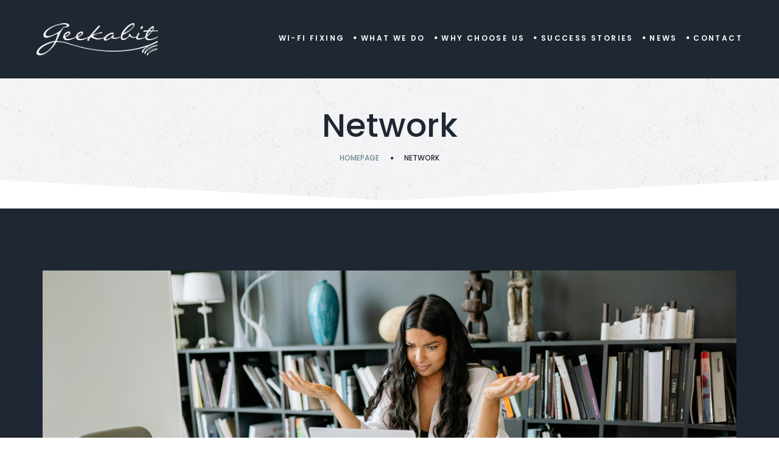

--- FILE ---
content_type: text/html; charset=UTF-8
request_url: https://geekabit.co.uk/category/network/
body_size: 29566
content:
<!DOCTYPE html>
<html lang="en-GB" class="no-js">
<head>
	<meta charset="UTF-8">
	<meta name="viewport" content="width=device-width, initial-scale=1">
	<link rel="profile" href="https://gmpg.org/xfn/11">
		<title>Network 1 / 1 — Geekabit Wi-Fi</title>
<meta name='robots' content='max-image-preview:large' />
<link rel="canonical" href="https://geekabit.co.uk/category/network/" />
<script type="application/ld+json"></script><meta name="description" content="" />
<meta property="og:title" content="Network 1 / 1 — Geekabit Wi-Fi" />
<meta property="og:type" content="website" />
<meta property="og:description" content="" />
<meta property="og:url" content="https://geekabit.co.uk/category/network/" />
<meta property="og:locale" content="en_GB" />
<meta property="og:site_name" content="Geekabit Wi-Fi" />
<meta property="twitter:card" content="summary" />
<meta property="twitter:title" content="Network 1 / 1 — Geekabit Wi-Fi" />
<meta property="twitter:description" content="" />
<link rel='dns-prefetch' href='//fonts.googleapis.com' />
<link rel="alternate" type="application/rss+xml" title="Geekabit Wi-Fi &raquo; Feed" href="https://geekabit.co.uk/feed/" />
<link rel="alternate" type="application/rss+xml" title="Geekabit Wi-Fi &raquo; Comments Feed" href="https://geekabit.co.uk/comments/feed/" />
<link rel="alternate" type="application/rss+xml" title="Geekabit Wi-Fi &raquo; Network Category Feed" href="https://geekabit.co.uk/category/network/feed/" />
<script type="text/javascript">
window._wpemojiSettings = {"baseUrl":"https:\/\/s.w.org\/images\/core\/emoji\/14.0.0\/72x72\/","ext":".png","svgUrl":"https:\/\/s.w.org\/images\/core\/emoji\/14.0.0\/svg\/","svgExt":".svg","source":{"concatemoji":"https:\/\/geekabit.co.uk\/wp-includes\/js\/wp-emoji-release.min.js?ver=6.3.7"}};
/*! This file is auto-generated */
!function(i,n){var o,s,e;function c(e){try{var t={supportTests:e,timestamp:(new Date).valueOf()};sessionStorage.setItem(o,JSON.stringify(t))}catch(e){}}function p(e,t,n){e.clearRect(0,0,e.canvas.width,e.canvas.height),e.fillText(t,0,0);var t=new Uint32Array(e.getImageData(0,0,e.canvas.width,e.canvas.height).data),r=(e.clearRect(0,0,e.canvas.width,e.canvas.height),e.fillText(n,0,0),new Uint32Array(e.getImageData(0,0,e.canvas.width,e.canvas.height).data));return t.every(function(e,t){return e===r[t]})}function u(e,t,n){switch(t){case"flag":return n(e,"\ud83c\udff3\ufe0f\u200d\u26a7\ufe0f","\ud83c\udff3\ufe0f\u200b\u26a7\ufe0f")?!1:!n(e,"\ud83c\uddfa\ud83c\uddf3","\ud83c\uddfa\u200b\ud83c\uddf3")&&!n(e,"\ud83c\udff4\udb40\udc67\udb40\udc62\udb40\udc65\udb40\udc6e\udb40\udc67\udb40\udc7f","\ud83c\udff4\u200b\udb40\udc67\u200b\udb40\udc62\u200b\udb40\udc65\u200b\udb40\udc6e\u200b\udb40\udc67\u200b\udb40\udc7f");case"emoji":return!n(e,"\ud83e\udef1\ud83c\udffb\u200d\ud83e\udef2\ud83c\udfff","\ud83e\udef1\ud83c\udffb\u200b\ud83e\udef2\ud83c\udfff")}return!1}function f(e,t,n){var r="undefined"!=typeof WorkerGlobalScope&&self instanceof WorkerGlobalScope?new OffscreenCanvas(300,150):i.createElement("canvas"),a=r.getContext("2d",{willReadFrequently:!0}),o=(a.textBaseline="top",a.font="600 32px Arial",{});return e.forEach(function(e){o[e]=t(a,e,n)}),o}function t(e){var t=i.createElement("script");t.src=e,t.defer=!0,i.head.appendChild(t)}"undefined"!=typeof Promise&&(o="wpEmojiSettingsSupports",s=["flag","emoji"],n.supports={everything:!0,everythingExceptFlag:!0},e=new Promise(function(e){i.addEventListener("DOMContentLoaded",e,{once:!0})}),new Promise(function(t){var n=function(){try{var e=JSON.parse(sessionStorage.getItem(o));if("object"==typeof e&&"number"==typeof e.timestamp&&(new Date).valueOf()<e.timestamp+604800&&"object"==typeof e.supportTests)return e.supportTests}catch(e){}return null}();if(!n){if("undefined"!=typeof Worker&&"undefined"!=typeof OffscreenCanvas&&"undefined"!=typeof URL&&URL.createObjectURL&&"undefined"!=typeof Blob)try{var e="postMessage("+f.toString()+"("+[JSON.stringify(s),u.toString(),p.toString()].join(",")+"));",r=new Blob([e],{type:"text/javascript"}),a=new Worker(URL.createObjectURL(r),{name:"wpTestEmojiSupports"});return void(a.onmessage=function(e){c(n=e.data),a.terminate(),t(n)})}catch(e){}c(n=f(s,u,p))}t(n)}).then(function(e){for(var t in e)n.supports[t]=e[t],n.supports.everything=n.supports.everything&&n.supports[t],"flag"!==t&&(n.supports.everythingExceptFlag=n.supports.everythingExceptFlag&&n.supports[t]);n.supports.everythingExceptFlag=n.supports.everythingExceptFlag&&!n.supports.flag,n.DOMReady=!1,n.readyCallback=function(){n.DOMReady=!0}}).then(function(){return e}).then(function(){var e;n.supports.everything||(n.readyCallback(),(e=n.source||{}).concatemoji?t(e.concatemoji):e.wpemoji&&e.twemoji&&(t(e.twemoji),t(e.wpemoji)))}))}((window,document),window._wpemojiSettings);
</script>
<style type="text/css">
img.wp-smiley,
img.emoji {
	display: inline !important;
	border: none !important;
	box-shadow: none !important;
	height: 1em !important;
	width: 1em !important;
	margin: 0 0.07em !important;
	vertical-align: -0.1em !important;
	background: none !important;
	padding: 0 !important;
}
</style>
	<link rel='stylesheet' id='sbi_styles-css' href='https://geekabit.co.uk/wp-content/plugins/instagram-feed/css/sbi-styles.min.css?ver=6.0.5' type='text/css' media='all' />
<link rel='stylesheet' id='wp-block-library-css' href='https://geekabit.co.uk/wp-includes/css/dist/block-library/style.min.css?ver=6.3.7' type='text/css' media='all' />
<style id='classic-theme-styles-inline-css' type='text/css'>
/*! This file is auto-generated */
.wp-block-button__link{color:#fff;background-color:#32373c;border-radius:9999px;box-shadow:none;text-decoration:none;padding:calc(.667em + 2px) calc(1.333em + 2px);font-size:1.125em}.wp-block-file__button{background:#32373c;color:#fff;text-decoration:none}
</style>
<style id='global-styles-inline-css' type='text/css'>
body{--wp--preset--color--black: #000000;--wp--preset--color--cyan-bluish-gray: #abb8c3;--wp--preset--color--white: #ffffff;--wp--preset--color--pale-pink: #f78da7;--wp--preset--color--vivid-red: #cf2e2e;--wp--preset--color--luminous-vivid-orange: #ff6900;--wp--preset--color--luminous-vivid-amber: #fcb900;--wp--preset--color--light-green-cyan: #7bdcb5;--wp--preset--color--vivid-green-cyan: #00d084;--wp--preset--color--pale-cyan-blue: #8ed1fc;--wp--preset--color--vivid-cyan-blue: #0693e3;--wp--preset--color--vivid-purple: #9b51e0;--wp--preset--gradient--vivid-cyan-blue-to-vivid-purple: linear-gradient(135deg,rgba(6,147,227,1) 0%,rgb(155,81,224) 100%);--wp--preset--gradient--light-green-cyan-to-vivid-green-cyan: linear-gradient(135deg,rgb(122,220,180) 0%,rgb(0,208,130) 100%);--wp--preset--gradient--luminous-vivid-amber-to-luminous-vivid-orange: linear-gradient(135deg,rgba(252,185,0,1) 0%,rgba(255,105,0,1) 100%);--wp--preset--gradient--luminous-vivid-orange-to-vivid-red: linear-gradient(135deg,rgba(255,105,0,1) 0%,rgb(207,46,46) 100%);--wp--preset--gradient--very-light-gray-to-cyan-bluish-gray: linear-gradient(135deg,rgb(238,238,238) 0%,rgb(169,184,195) 100%);--wp--preset--gradient--cool-to-warm-spectrum: linear-gradient(135deg,rgb(74,234,220) 0%,rgb(151,120,209) 20%,rgb(207,42,186) 40%,rgb(238,44,130) 60%,rgb(251,105,98) 80%,rgb(254,248,76) 100%);--wp--preset--gradient--blush-light-purple: linear-gradient(135deg,rgb(255,206,236) 0%,rgb(152,150,240) 100%);--wp--preset--gradient--blush-bordeaux: linear-gradient(135deg,rgb(254,205,165) 0%,rgb(254,45,45) 50%,rgb(107,0,62) 100%);--wp--preset--gradient--luminous-dusk: linear-gradient(135deg,rgb(255,203,112) 0%,rgb(199,81,192) 50%,rgb(65,88,208) 100%);--wp--preset--gradient--pale-ocean: linear-gradient(135deg,rgb(255,245,203) 0%,rgb(182,227,212) 50%,rgb(51,167,181) 100%);--wp--preset--gradient--electric-grass: linear-gradient(135deg,rgb(202,248,128) 0%,rgb(113,206,126) 100%);--wp--preset--gradient--midnight: linear-gradient(135deg,rgb(2,3,129) 0%,rgb(40,116,252) 100%);--wp--preset--font-size--small: 13px;--wp--preset--font-size--medium: 20px;--wp--preset--font-size--large: 36px;--wp--preset--font-size--x-large: 42px;--wp--preset--spacing--20: 0.44rem;--wp--preset--spacing--30: 0.67rem;--wp--preset--spacing--40: 1rem;--wp--preset--spacing--50: 1.5rem;--wp--preset--spacing--60: 2.25rem;--wp--preset--spacing--70: 3.38rem;--wp--preset--spacing--80: 5.06rem;--wp--preset--shadow--natural: 6px 6px 9px rgba(0, 0, 0, 0.2);--wp--preset--shadow--deep: 12px 12px 50px rgba(0, 0, 0, 0.4);--wp--preset--shadow--sharp: 6px 6px 0px rgba(0, 0, 0, 0.2);--wp--preset--shadow--outlined: 6px 6px 0px -3px rgba(255, 255, 255, 1), 6px 6px rgba(0, 0, 0, 1);--wp--preset--shadow--crisp: 6px 6px 0px rgba(0, 0, 0, 1);}:where(.is-layout-flex){gap: 0.5em;}:where(.is-layout-grid){gap: 0.5em;}body .is-layout-flow > .alignleft{float: left;margin-inline-start: 0;margin-inline-end: 2em;}body .is-layout-flow > .alignright{float: right;margin-inline-start: 2em;margin-inline-end: 0;}body .is-layout-flow > .aligncenter{margin-left: auto !important;margin-right: auto !important;}body .is-layout-constrained > .alignleft{float: left;margin-inline-start: 0;margin-inline-end: 2em;}body .is-layout-constrained > .alignright{float: right;margin-inline-start: 2em;margin-inline-end: 0;}body .is-layout-constrained > .aligncenter{margin-left: auto !important;margin-right: auto !important;}body .is-layout-constrained > :where(:not(.alignleft):not(.alignright):not(.alignfull)){max-width: var(--wp--style--global--content-size);margin-left: auto !important;margin-right: auto !important;}body .is-layout-constrained > .alignwide{max-width: var(--wp--style--global--wide-size);}body .is-layout-flex{display: flex;}body .is-layout-flex{flex-wrap: wrap;align-items: center;}body .is-layout-flex > *{margin: 0;}body .is-layout-grid{display: grid;}body .is-layout-grid > *{margin: 0;}:where(.wp-block-columns.is-layout-flex){gap: 2em;}:where(.wp-block-columns.is-layout-grid){gap: 2em;}:where(.wp-block-post-template.is-layout-flex){gap: 1.25em;}:where(.wp-block-post-template.is-layout-grid){gap: 1.25em;}.has-black-color{color: var(--wp--preset--color--black) !important;}.has-cyan-bluish-gray-color{color: var(--wp--preset--color--cyan-bluish-gray) !important;}.has-white-color{color: var(--wp--preset--color--white) !important;}.has-pale-pink-color{color: var(--wp--preset--color--pale-pink) !important;}.has-vivid-red-color{color: var(--wp--preset--color--vivid-red) !important;}.has-luminous-vivid-orange-color{color: var(--wp--preset--color--luminous-vivid-orange) !important;}.has-luminous-vivid-amber-color{color: var(--wp--preset--color--luminous-vivid-amber) !important;}.has-light-green-cyan-color{color: var(--wp--preset--color--light-green-cyan) !important;}.has-vivid-green-cyan-color{color: var(--wp--preset--color--vivid-green-cyan) !important;}.has-pale-cyan-blue-color{color: var(--wp--preset--color--pale-cyan-blue) !important;}.has-vivid-cyan-blue-color{color: var(--wp--preset--color--vivid-cyan-blue) !important;}.has-vivid-purple-color{color: var(--wp--preset--color--vivid-purple) !important;}.has-black-background-color{background-color: var(--wp--preset--color--black) !important;}.has-cyan-bluish-gray-background-color{background-color: var(--wp--preset--color--cyan-bluish-gray) !important;}.has-white-background-color{background-color: var(--wp--preset--color--white) !important;}.has-pale-pink-background-color{background-color: var(--wp--preset--color--pale-pink) !important;}.has-vivid-red-background-color{background-color: var(--wp--preset--color--vivid-red) !important;}.has-luminous-vivid-orange-background-color{background-color: var(--wp--preset--color--luminous-vivid-orange) !important;}.has-luminous-vivid-amber-background-color{background-color: var(--wp--preset--color--luminous-vivid-amber) !important;}.has-light-green-cyan-background-color{background-color: var(--wp--preset--color--light-green-cyan) !important;}.has-vivid-green-cyan-background-color{background-color: var(--wp--preset--color--vivid-green-cyan) !important;}.has-pale-cyan-blue-background-color{background-color: var(--wp--preset--color--pale-cyan-blue) !important;}.has-vivid-cyan-blue-background-color{background-color: var(--wp--preset--color--vivid-cyan-blue) !important;}.has-vivid-purple-background-color{background-color: var(--wp--preset--color--vivid-purple) !important;}.has-black-border-color{border-color: var(--wp--preset--color--black) !important;}.has-cyan-bluish-gray-border-color{border-color: var(--wp--preset--color--cyan-bluish-gray) !important;}.has-white-border-color{border-color: var(--wp--preset--color--white) !important;}.has-pale-pink-border-color{border-color: var(--wp--preset--color--pale-pink) !important;}.has-vivid-red-border-color{border-color: var(--wp--preset--color--vivid-red) !important;}.has-luminous-vivid-orange-border-color{border-color: var(--wp--preset--color--luminous-vivid-orange) !important;}.has-luminous-vivid-amber-border-color{border-color: var(--wp--preset--color--luminous-vivid-amber) !important;}.has-light-green-cyan-border-color{border-color: var(--wp--preset--color--light-green-cyan) !important;}.has-vivid-green-cyan-border-color{border-color: var(--wp--preset--color--vivid-green-cyan) !important;}.has-pale-cyan-blue-border-color{border-color: var(--wp--preset--color--pale-cyan-blue) !important;}.has-vivid-cyan-blue-border-color{border-color: var(--wp--preset--color--vivid-cyan-blue) !important;}.has-vivid-purple-border-color{border-color: var(--wp--preset--color--vivid-purple) !important;}.has-vivid-cyan-blue-to-vivid-purple-gradient-background{background: var(--wp--preset--gradient--vivid-cyan-blue-to-vivid-purple) !important;}.has-light-green-cyan-to-vivid-green-cyan-gradient-background{background: var(--wp--preset--gradient--light-green-cyan-to-vivid-green-cyan) !important;}.has-luminous-vivid-amber-to-luminous-vivid-orange-gradient-background{background: var(--wp--preset--gradient--luminous-vivid-amber-to-luminous-vivid-orange) !important;}.has-luminous-vivid-orange-to-vivid-red-gradient-background{background: var(--wp--preset--gradient--luminous-vivid-orange-to-vivid-red) !important;}.has-very-light-gray-to-cyan-bluish-gray-gradient-background{background: var(--wp--preset--gradient--very-light-gray-to-cyan-bluish-gray) !important;}.has-cool-to-warm-spectrum-gradient-background{background: var(--wp--preset--gradient--cool-to-warm-spectrum) !important;}.has-blush-light-purple-gradient-background{background: var(--wp--preset--gradient--blush-light-purple) !important;}.has-blush-bordeaux-gradient-background{background: var(--wp--preset--gradient--blush-bordeaux) !important;}.has-luminous-dusk-gradient-background{background: var(--wp--preset--gradient--luminous-dusk) !important;}.has-pale-ocean-gradient-background{background: var(--wp--preset--gradient--pale-ocean) !important;}.has-electric-grass-gradient-background{background: var(--wp--preset--gradient--electric-grass) !important;}.has-midnight-gradient-background{background: var(--wp--preset--gradient--midnight) !important;}.has-small-font-size{font-size: var(--wp--preset--font-size--small) !important;}.has-medium-font-size{font-size: var(--wp--preset--font-size--medium) !important;}.has-large-font-size{font-size: var(--wp--preset--font-size--large) !important;}.has-x-large-font-size{font-size: var(--wp--preset--font-size--x-large) !important;}
.wp-block-navigation a:where(:not(.wp-element-button)){color: inherit;}
:where(.wp-block-post-template.is-layout-flex){gap: 1.25em;}:where(.wp-block-post-template.is-layout-grid){gap: 1.25em;}
:where(.wp-block-columns.is-layout-flex){gap: 2em;}:where(.wp-block-columns.is-layout-grid){gap: 2em;}
.wp-block-pullquote{font-size: 1.5em;line-height: 1.6;}
</style>
<link rel='stylesheet' id='fontawesome-five-css-css' href='https://geekabit.co.uk/wp-content/plugins/accesspress-social-counter/css/fontawesome-all.css?ver=1.9.2' type='text/css' media='all' />
<style id='woocommerce-inline-inline-css' type='text/css'>
.woocommerce form .form-row .required { visibility: visible; }
</style>
<link rel='stylesheet' id='ppress-frontend-css' href='https://geekabit.co.uk/wp-content/plugins/wp-user-avatar/assets/css/frontend.min.css?ver=3.2.14' type='text/css' media='all' />
<link rel='stylesheet' id='ppress-flatpickr-css' href='https://geekabit.co.uk/wp-content/plugins/wp-user-avatar/assets/flatpickr/flatpickr.min.css?ver=3.2.14' type='text/css' media='all' />
<link rel='stylesheet' id='ppress-select2-css' href='https://geekabit.co.uk/wp-content/plugins/wp-user-avatar/assets/select2/select2.min.css?ver=6.3.7' type='text/css' media='all' />
<link rel='stylesheet' id='font-awesome-css' href='https://geekabit.co.uk/wp-content/plugins/unyson/framework/static/libs/font-awesome/css/font-awesome.min.css?ver=2.7.26' type='text/css' media='all' />
<link rel='stylesheet' id='PI_stt_front-css' href='https://geekabit.co.uk/wp-content/plugins/simple-twitter-tweets/css/stt.min.css?ver=6.3.7' type='text/css' media='all' />
<link rel='stylesheet' id='dotdigital-icon-fonts-css' href='https://geekabit.co.uk/wp-content/themes/dotdigital/css/fonts.css?ver=1.0.2' type='text/css' media='all' />
<link rel='stylesheet' id='dotdigital-font-css' href='//fonts.googleapis.com/css?family=Poppins%3A100%2C200%2C300%2C400%2C500%2C600%2C700%2C800%2C900%7CRaleway%3A100%2C200%2C300%2C400%2C500%2C600%2C700%2C800&#038;subset=latin-ext&#038;ver=1.0.2' type='text/css' media='all' />
<link rel='stylesheet' id='dotdigital-woo-css' href='https://geekabit.co.uk/wp-content/themes/dotdigital/css/woo.css?ver=1.0.2' type='text/css' media='all' />
<link rel='stylesheet' id='dotdigital-accesspress-css' href='https://geekabit.co.uk/wp-content/themes/dotdigital/css/accesspress.css?ver=1.0.2' type='text/css' media='all' />
<link rel='stylesheet' id='dotdigital-css-style-css' href='https://geekabit.co.uk/wp-content/themes/dotdigital/style.css?ver=6.3.7' type='text/css' media='all' />
<link rel='stylesheet' id='dotdigital-bootstrap-css' href='https://geekabit.co.uk/wp-content/themes/dotdigital/css/bootstrap.min.css?ver=1.0.2' type='text/css' media='all' />
<link rel='stylesheet' id='dotdigital-animations-css' href='https://geekabit.co.uk/wp-content/themes/dotdigital/css/animations.css?ver=1.0.2' type='text/css' media='all' />
<link rel='stylesheet' id='dotdigital-main-css' href='https://geekabit.co.uk/wp-content/themes/dotdigital/css/main.css?ver=1.0.2' type='text/css' media='all' />
<script type='text/javascript' src='https://geekabit.co.uk/wp-includes/js/jquery/jquery.min.js?ver=3.7.0' id='jquery-core-js'></script>
<script type='text/javascript' src='https://geekabit.co.uk/wp-includes/js/jquery/jquery-migrate.min.js?ver=3.4.1' id='jquery-migrate-js'></script>
<script type='text/javascript' src='https://geekabit.co.uk/wp-content/plugins/wp-user-avatar/assets/flatpickr/flatpickr.min.js?ver=6.3.7' id='ppress-flatpickr-js'></script>
<script type='text/javascript' src='https://geekabit.co.uk/wp-content/plugins/wp-user-avatar/assets/select2/select2.min.js?ver=6.3.7' id='ppress-select2-js'></script>
<script type='text/javascript' src='https://geekabit.co.uk/wp-content/themes/dotdigital/js/vendor/modernizr-2.6.2.min.js?ver=2.6.2' id='dotdigital-modernizr-js'></script>
<meta name="generator" content="WordPress 6.3.7" />
<meta name="generator" content="WooCommerce 3.4.8" />

		<!-- GA Google Analytics @ https://m0n.co/ga -->
		<script async src="https://www.googletagmanager.com/gtag/js?id=G-ZSRKXE4QPG"></script>
		<script>
			window.dataLayer = window.dataLayer || [];
			function gtag(){dataLayer.push(arguments);}
			gtag('js', new Date());
			gtag('config', 'G-ZSRKXE4QPG');
		</script>

		<noscript><style>.woocommerce-product-gallery{ opacity: 1 !important; }</style></noscript>
			<!-- Facebook Pixel Code -->
		<script>
						!function(f,b,e,v,n,t,s){if(f.fbq)return;n=f.fbq=function(){n.callMethod?
				n.callMethod.apply(n,arguments):n.queue.push(arguments)};if(!f._fbq)f._fbq=n;
				n.push=n;n.loaded=!0;n.version='2.0';n.agent='dvpixelcaffeinewordpress';n.queue=[];t=b.createElement(e);t.async=!0;
				t.src=v;s=b.getElementsByTagName(e)[0];s.parentNode.insertBefore(t,s)}(window,
				document,'script','https://connect.facebook.net/en_US/fbevents.js');
			
			var aepc_pixel = {"pixel_id":"252037168794087","user":[],"enable_advanced_events":"yes","fire_delay":"0","enable_viewcontent":"no","enable_addtocart":"no","enable_addtowishlist":"no","enable_initiatecheckout":"no","enable_addpaymentinfo":"no","enable_purchase":"no","allowed_params":{"AddToCart":["value","currency","content_category","content_name","content_type","content_ids"],"AddToWishlist":["value","currency","content_category","content_name","content_type","content_ids"]}},
				aepc_pixel_args = [],
				aepc_extend_args = function( args ) {
					if ( typeof args === 'undefined' ) {
						args = {};
					}

					for(var key in aepc_pixel_args)
						args[key] = aepc_pixel_args[key];

					return args;
				};

			// Extend args
			if ( 'yes' === aepc_pixel.enable_advanced_events ) {
				aepc_pixel_args.userAgent = navigator.userAgent;
				aepc_pixel_args.language = navigator.language;

				if ( document.referrer.indexOf( document.domain ) < 0 ) {
					aepc_pixel_args.referrer = document.referrer;
				}
			}

			fbq('init', aepc_pixel.pixel_id, aepc_pixel.user);

						setTimeout( function() {
				fbq('track', "PageView", aepc_pixel_args);
			}, aepc_pixel.fire_delay * 1000 );
		</script>
				<noscript><img height="1" width="1" style="display:none"
		               src="https://www.facebook.com/tr?id=252037168794087&ev=PageView&noscript=1"
			/></noscript>
				<!-- End Facebook Pixel Code -->
				<style type="text/css" id="wp-custom-css">
			.bigslider {
	font-size: 48px;
	padding-bottom: 20px;
}

.text-block h4 {
	line-height: 1.5em!important;
}

		</style>
		</head>

<body data-rsssl=1 class="archive category category-network category-667 woocommerce-no-js masthead-fixed archive-list-view full-width light-body">
	<!-- page preloader -->
	<div class="preloader">
		<div class="preloader_image to_animate" data-animation="pulse"  style="background-image: url(//geekabit.co.uk/wp-content/uploads/2018/07/Geekabit-Monogram-WB-Social-1.jpg)"></div>
	</div>

<!-- search modal -->
<div class="modal" tabindex="-1" role="dialog" aria-labelledby="search_modal" id="search_modal">
	<button type="button" class="close" data-dismiss="modal" aria-label="Close">
		<span aria-hidden="true">
			<i class="rt-icon2-cross2"></i>
		</span>
	</button>
	<div class="widget widget_search">
		
<form role="search" method="get" class="search-form form-inline" action="https://geekabit.co.uk/">
	<div class="form-group">
		<label>
			<input type="search" class="search-field form-control"
			       placeholder="Search"
			       value="" name="s"
			       title="Search for:"/>
		</label>
	</div>
	<button type="submit" class="search-submit theme_button">
		<span class="screen-reader-text">Search</span>
	</button>
</form>
	</div>
</div>
	<!-- Unyson messages modal -->
	<div class="modal fade" tabindex="-1" role="dialog" id="messages_modal">
		<div class="fw-messages-wrap ls with_padding">
					</div>
	</div><!-- eof .modal -->

<!-- wrappers for visual page editor and boxed version of template -->
<div id="canvas" class="wide">
	<div id="box_wrapper">
		<!-- template sections -->
		<header id="header" class="page_header header_1 toggler_right affix-top ds">
	<div class="container-fluid">
		<div class="row">
			<div class="col-sm-12 display_table">
				<div class="header_left_logo display_table_cell">
					<a href="https://geekabit.co.uk/"
   rel="home" class="logo logo_image_only">
			<img src="//geekabit.co.uk/wp-content/uploads/2018/06/logotransparent.png" alt="">
		</a>				</div><!-- eof .header_left_logo -->
				<div class="header_mainmenu display_table_cell text-right">
					<nav class="mainmenu_wrapper primary-navigation">
						<ul id="menu-topmenu" class="sf-menu nav-menu nav"><li id="menu-item-43" class="menu-item menu-item-type-post_type menu-item-object-page menu-item-43"><a href="https://geekabit.co.uk/wi-fi-fixing/" >Wi-Fi Fixing</a></li>
<li id="menu-item-44" class="menu-item menu-item-type-post_type menu-item-object-page menu-item-has-children menu-item-44"><a href="https://geekabit.co.uk/what-we-do/" >What We Do</a>
<ul class="sub-menu">
	<li id="menu-item-897" class="menu-item menu-item-type-post_type menu-item-object-page menu-item-897"><a href="https://geekabit.co.uk/wi-fi-fixing/" >Fix Wi-Fi Problems</a></li>
	<li id="menu-item-46" class="menu-item menu-item-type-post_type menu-item-object-page menu-item-46"><a href="https://geekabit.co.uk/what-we-do/wi-fi-site-survey/" >Wi-Fi Site Survey</a></li>
	<li id="menu-item-47" class="menu-item menu-item-type-post_type menu-item-object-page menu-item-47"><a href="https://geekabit.co.uk/what-we-do/wi-fi-planning-design/" >Wi-Fi Planning &#038; Design</a></li>
	<li id="menu-item-48" class="menu-item menu-item-type-post_type menu-item-object-page menu-item-48"><a href="https://geekabit.co.uk/what-we-do/wi-fi-installations/" >Wi-Fi Installations</a></li>
	<li id="menu-item-50" class="menu-item menu-item-type-post_type menu-item-object-page menu-item-50"><a href="https://geekabit.co.uk/what-we-do/event-hire/" >Wi-Fi for Events</a></li>
	<li id="menu-item-1438" class="menu-item menu-item-type-post_type menu-item-object-page menu-item-1438"><a href="https://geekabit.co.uk/what-we-do/4g-mobile-broadband-hampshire/" >4G and Mobile Broadband</a></li>
</ul>
</li>
<li id="menu-item-51" class="menu-item menu-item-type-post_type menu-item-object-page menu-item-51"><a href="https://geekabit.co.uk/why-choose-us/" >Why Choose Us</a></li>
<li id="menu-item-52" class="menu-item menu-item-type-post_type menu-item-object-page menu-item-52"><a href="https://geekabit.co.uk/success-stories/" >Success Stories</a></li>
<li id="menu-item-53" class="menu-item menu-item-type-post_type menu-item-object-page menu-item-53"><a href="https://geekabit.co.uk/news/" >News</a></li>
<li id="menu-item-54" class="menu-item menu-item-type-post_type menu-item-object-page menu-item-54"><a href="https://geekabit.co.uk/contact/" >Contact</a></li>
</ul>					</nav>
					<span class="toggle_menu"><span></span></span>
				</div><!--	eof .col-sm-* -->
			</div>
		</div><!--	eof .row-->
	</div> <!--	eof .container-->
</header><!-- eof .page_header --><section class="page_breadcrumbs ls section_padding_40">
	<div class="container">
		<div class="row">
            <div class="col-sm-12 text-center breadcrumbs_inner">
                <h2 class="breadcrumbs-title">
					<span class="taxonomy-name-title">Category: </span><span>Network</span>                </h2>
					<ol class="breadcrumb">
									<li class="first-item">
									<a href="https://geekabit.co.uk/">Homepage</a></li>
																	<li class="last-item">Network</li>
						</ol>
            </div>
		</div>
	</div>
</section>		<section class="ds page_content section_padding_top_90 section_padding_bottom_90 columns_padding_30">
			<div class="container">
				<div class="row">
						<div id="content" class="col-xs-12 col-sm-12 content">
		
		<article id="post-2554" class="vertical-item content-padding big-padding with_background overflow-hidden readmore-hidden post-2554 post type-post status-publish format-standard has-post-thumbnail hentry category-broadband category-business-wi-fi category-connectivity category-hampshire category-internet category-network category-wi-fi category-wi-fi-advice category-wireless-network category-wireless-technology category-wlan tag-broadband tag-connect tag-connectivity tag-internet tag-online-survey tag-talktalk tag-tech tag-wi-fi tag-wi-fi-advice tag-wi-fi-help tag-wifi tag-wireless tag-wireless-network tag-wlan">
				<div class="item-media-wrap">
			<div
				class="item-media entry-thumbnail post-thumbnail">
									<div class="entry-meta-corner">
						<span class="date">
									<time class="entry-date" datetime="2025-10-06T12:13:25+01:00">
										<strong>6</strong>Oct
									</time>
								</span>					</div>
				<img width="1170" height="780" src="https://geekabit.co.uk/wp-content/uploads/2025/10/pexels-yankrukov-8837799.jpg" class="attachment-dotdigital-full-width size-dotdigital-full-width wp-post-image" alt="" decoding="async" fetchpriority="high" />						<div class="media-links">
							<a class="abs-link" title="" href="https://geekabit.co.uk/2025/10/06/could-technical-jargon-be-confusing-consumers-when-it-comes-to-buying-internet-services/"></a>
						</div>
								</div> <!-- .item-media -->
		</div> <!-- .item-media-wrap -->
		
	
	<div class="item-content">

		<header class="entry-header">
												<div
						class="categories-links theme_buttons color color1 small_height"><a href="https://geekabit.co.uk/category/broadband/" rel="category tag">Broadband</a> <a href="https://geekabit.co.uk/category/business-wi-fi/" rel="category tag">Business Wi-Fi</a> <a href="https://geekabit.co.uk/category/connectivity/" rel="category tag">Connectivity</a> <a href="https://geekabit.co.uk/category/hampshire/" rel="category tag">Hampshire</a> <a href="https://geekabit.co.uk/category/internet/" rel="category tag">Internet</a> <a href="https://geekabit.co.uk/category/network/" rel="category tag">Network</a> <a href="https://geekabit.co.uk/category/wi-fi/" rel="category tag">Wi-Fi</a> <a href="https://geekabit.co.uk/category/wi-fi-advice/" rel="category tag">Wi-Fi Advice</a> <a href="https://geekabit.co.uk/category/wireless-network/" rel="category tag">Wireless Network</a> <a href="https://geekabit.co.uk/category/wireless-technology/" rel="category tag">Wireless Technology</a> <a href="https://geekabit.co.uk/category/wlan/" rel="category tag">WLAN</a></div>
										<!-- .item cats -->
			<h5 class="entry-title"><a href="https://geekabit.co.uk/2025/10/06/could-technical-jargon-be-confusing-consumers-when-it-comes-to-buying-internet-services/" rel="bookmark">Could Technical Jargon Be Confusing Consumers When It Comes to Buying Internet Services?</a></h5>		</header><!-- .entry-header -->

					<div class="entry-content">
				
<p>What do you call the network in your household or business?&nbsp;</p>



<p>Are there shrieks of ‘Muuuum is the Wi-Fi down?’ or perhaps partners asking ‘What’s going on with the broadband babe?’&nbsp;</p>



<p>Or if you’re the boss of a SME, maybe you’ve got employees interrupting your meetings asking why the internet is lagging.&nbsp;</p>



<h1 class="wp-block-heading">What’s the most popular name for internet connections?&nbsp;</h1>



<p>Broadband Internet Service Provider <a href="https://www.talktalk.co.uk/broadband/compare-deals?portalid=ppc-pure_brand&amp;utm_medium=ppc&amp;utm_campaign=TalkTalk_PPC_PB&amp;utm_source=google&amp;ds_kids=43700034839140484&amp;gclsrc=aw.ds&amp;ds_rl=1273629&amp;gad_source=1&amp;gad_campaignid=1428701506&amp;gbraid=0AAAAAD743isQYdVZz03ynVYbx_jAXpE57&amp;gclid=Cj0KCQjw0Y3HBhCxARIsAN7931Vp0vBgXHu3dm55Wd91UCXKISDIwhSyxOzQpxcv9JXewsx1rbZRDdEaAgtyEALw_wcB">TalkTalk</a> engaged <a href="https://axicom.com/">Axicom</a> to commission a new online survey of 2,000 UK adults, conducted by <a href="https://onepoll.com/">OnePoll</a>. The survey claims to find that the most popular name for home internet connections is Wi-Fi.&nbsp;</p>



<p>A third of respondents said they describe their internet connection using the term Wi-Fi, with ‘broadband’ and ‘internet’ coming in second and third place respectively.&nbsp;</p>



<p>The survey also quizzed respondents on their understanding of different wireless technology terms, with 76% of those asked saying they ‘confidently understand’ the term Wi-Fi.&nbsp;</p>



<p>Less confidently understood was ‘fibre’ with only half of the respondents confident with their understanding of its meaning. Interestingly, ‘fibre’ is often a term flung around by telecoms companies to describe their broadband products and services, which begs the question &#8211; Do consumers actually understand what they are being sold?&nbsp;</p>



<h1 class="wp-block-heading">Do Consumers Understand the Internet Products and Services Being Sold to Them?</h1>



<p>The results to this particular survey would suggest the answer is unfortunately no, with 69% of respondents admitting that technology-related jargon is difficult to understand.&nbsp;</p>



<p>Perhaps then, the aim of this most recent online survey was to gather information on how ISP TalkTalk can market their products and internet services to potential customers &#8211; Both business and residential.&nbsp;</p>



<p>If consumers are not understanding terms like ‘fibre’ then perhaps the focus on the term ‘Wi-Fi’ instead will increase understanding and thus sales. It does seem to be the renewed focus of their recent brand refresh, despite the technical terminology not being entirely correct.&nbsp;</p>



<p>Does this therefore reinforce a misconception around the understanding of technical internet terminology, rather than provide an accurate explanation?&nbsp;</p>



<p>What is your understanding of some of the terms used in the survey? You can see a breakdown of the most understood terminology below, given in percentages.&nbsp;</p>



<p>There seems to be a healthy understanding of the terms Wi-Fi, Wireless, Router and IP Address. Those less understood were concepts like Latency, FTTP/FTTC, Mesh, PSTN and LLU.&nbsp;</p>



<figure class="wp-block-image size-large"><img decoding="async" width="1024" height="633" src="https://geekabit.co.uk/wp-content/uploads/2025/10/image-1024x633.png" alt="" class="wp-image-2555" title="Chart" srcset="https://geekabit.co.uk/wp-content/uploads/2025/10/image-1024x633.png 1024w, https://geekabit.co.uk/wp-content/uploads/2025/10/image-300x186.png 300w, https://geekabit.co.uk/wp-content/uploads/2025/10/image-768x475.png 768w, https://geekabit.co.uk/wp-content/uploads/2025/10/image-600x371.png 600w, https://geekabit.co.uk/wp-content/uploads/2025/10/image.png 1200w" sizes="(max-width: 1024px) 100vw, 1024px" /></figure>



<h1 class="wp-block-heading">What Do TalkTalk Have to Say?</h1>



<p>The Product and Propositions Director for TalkTalk shared the companies thoughts on their recent survey and how the results are influencing how they talk to their customers in order to ensure the best understanding of their services and products.&nbsp;</p>



<p><em>“Wi-Fi is a staple in all our homes, yet as an industry we haven’t kept up with the times when we talk to our customers. At TalkTalk, we’re shifting to talk about Wi-Fi more and more, as it’s the connectivity – making sure streaming or browsing is seamless – that matters most for our millions of customers.</em></p>



<p><em>Our latest research tells us that people prefer to communicate in the same way that they speak, without jargon, and our industry should reflect that. We know we’re not perfect, and we have much to do, but this is the first step in delivering a Better Way to Wi-Fi for customers who just want transparency and information they can confidently understand. And this builds trust between us and our customers too.”</em></p>



<h1 class="wp-block-heading">What Does Wi-Fi Mean to You?</h1>



<p>Whilst the term Wi-Fi might still feel like technical jargon to some, most homes and businesses use Wi-Fi to describe a WLAN, or Wireless Local Area Network connection that originates from a router that distributes the broadband internet connection from your Internet Service Provider.&nbsp;</p>



<p>Wi-Fi and Broadband are not the same thing, but consumers seem to be regularly using the term ‘Wi-Fi’ to loosely apply to their wireless internet connection as a whole.&nbsp;</p>



<p>When this starts to run into difficulties is when an issue arises. Someone shouts ‘The Wi-Fi’s gone down!’ &#8211; What’s the problem? It could be that the router is faulty and not transmitting a signal to user devices. In this instance, the actual broadband connection coming from outside the property could be completely fine &#8211; It’s only the transmission of the signal that has the issue.&nbsp;</p>



<p>Likewise, the router could be transmitting a signal to end users and their devices remain connected, but conference calls aren’t connecting. The problem isn’t the hardware, but the actual broadband connection coming from the ISP.&nbsp;</p>



<p>2 very different problems but both labelled as a ‘Wi-Fi’ problem.</p>



<h1 class="wp-block-heading">Do You Get Lost in Technical Internet Jargon?&nbsp;</h1>



<p>If you need reliable Wi-Fi for your business but find it hard to follow all the terminology, then don’t worry. Not everyone can be Wi-Fi Experts! Thankfully the wireless engineers here at Geekabit have all the knowledge and expertise needed to navigate your network and get you the best wireless connection for your premises.&nbsp;</p>



<p><a href="https://geekabit.co.uk/contact/">Get in touch</a> with our Hampshire, Cardiff or London based teams today to see how we can help.&nbsp;</p>
				
			</div><!-- .entry-content -->
			</div><!-- eof .item-content -->
    <div class="entry-meta ds with_padding">
        <div class="entry-avatar">
			<img alt='' src='https://secure.gravatar.com/avatar/0b9f36642a6c8e1908c2553a2900ba54?s=96&#038;d=mm&#038;r=g' srcset='https://secure.gravatar.com/avatar/0b9f36642a6c8e1908c2553a2900ba54?s=192&#038;d=mm&#038;r=g 2x' class='avatar avatar-96 photo' height='96' width='96' loading='lazy' decoding='async'/>        </div>
		        <div class="entry-author">
			<span class="author vcard"><a class="url fn n" href="https://geekabit.co.uk/author/admin/">by admin</a></span>        </div>
		<!-- .entry-author -->
		        <div class="entry-date">
			<span class="post-date"><a href="https://geekabit.co.uk/2025/10/06/could-technical-jargon-be-confusing-consumers-when-it-comes-to-buying-internet-services/" rel="bookmark"><time datetime="2025-10-06T12:13:25+01:00">6th October 2025</time></a></span>        </div>
		<!-- .entry-date -->
        <div class="entry-blog-adds">
			<div class="blog-adds"><span class="views-count"><span class="item-views-count">5</span> <span class="item-views-word">Views</span></span><span class="comment-count">0</span><span class="like-count"><span class="votes_count votes_count_2554"><span class="item-likes-count">0</span> <span class="item-likes-word">Likes</span></span></span></div>        </div><!-- eof .entry-blog-adds -->
        <div class="entry-blog-share">
			<div class="post-adds">				<div class="dropdown">
				<a href="#" data-target="#" class="share_button" id="share_button_68f628ee24ac4"
				   data-toggle="dropdown" aria-haspopup="true" aria-expanded="false"><i
						class="fa fa-share-alt"></i></a>
				<div class="dropdown-menu" aria-labelledby="share_button_68f628ee24ac4">
						<div class="share_buttons">
				<a href="https://www.facebook.com/sharer.php?u=https://geekabit.co.uk/2025/10/06/could-technical-jargon-be-confusing-consumers-when-it-comes-to-buying-internet-services/" class="social-icon color-bg-icon soc-facebook" target="_blank"></a><a href="https://twitter.com/intent/tweet?url=https://geekabit.co.uk/2025/10/06/could-technical-jargon-be-confusing-consumers-when-it-comes-to-buying-internet-services/" class="social-icon color-bg-icon soc-twitter" target="_blank"></a><a href="https://plus.google.com/share?url=https://geekabit.co.uk/2025/10/06/could-technical-jargon-be-confusing-consumers-when-it-comes-to-buying-internet-services/" class="social-icon color-bg-icon soc-google" target="_blank"></a><a href="https://pinterest.com/pin/create/bookmarklet/?url=https://geekabit.co.uk/2025/10/06/could-technical-jargon-be-confusing-consumers-when-it-comes-to-buying-internet-services/" class="social-icon color-bg-icon soc-pinterest" target="_blank"></a><a href="https://www.linkedin.com/shareArticle?url=https://geekabit.co.uk/2025/10/06/could-technical-jargon-be-confusing-consumers-when-it-comes-to-buying-internet-services/" class="social-icon color-bg-icon soc-linkedin" target="_blank"></a><a href="https://www.tumblr.com/widgets/share/tool?canonicalUrl=https://geekabit.co.uk/2025/10/06/could-technical-jargon-be-confusing-consumers-when-it-comes-to-buying-internet-services/" class="social-icon color-bg-icon soc-tumblr" target="_blank"></a><a href="https://reddit.com/submit?url=https://geekabit.co.uk/2025/10/06/could-technical-jargon-be-confusing-consumers-when-it-comes-to-buying-internet-services/" class="social-icon color-bg-icon soc-reddit" target="_blank"></a>			</div><!-- eof .share_buttons -->
						</div><!-- eof .dropdown-menu -->
			</div><!-- eof .dropdown -->
		</div>        </div><!-- eof .entry-blog-share -->
    </div><!-- .entry-meta -->
		</article><!-- #post-## -->

		<article id="post-2546" class="vertical-item content-padding big-padding with_background overflow-hidden readmore-hidden post-2546 post type-post status-publish format-standard has-post-thumbnail hentry category-business-wi-fi category-connectivity category-home-network category-network category-wi-fi category-wi-fi-7 category-wi-fi-8 tag-ai tag-bluetooth tag-business-network tag-home-network tag-network tag-wifi tag-wifi-7 tag-wifi-8">
				<div class="item-media-wrap">
			<div
				class="item-media entry-thumbnail post-thumbnail">
									<div class="entry-meta-corner">
						<span class="date">
									<time class="entry-date" datetime="2025-09-08T22:06:53+01:00">
										<strong>8</strong>Sep
									</time>
								</span>					</div>
				<img width="1170" height="780" src="https://geekabit.co.uk/wp-content/uploads/2025/09/pexels-tara-winstead-8386440.jpg" class="attachment-dotdigital-full-width size-dotdigital-full-width wp-post-image" alt="" decoding="async" />						<div class="media-links">
							<a class="abs-link" title="" href="https://geekabit.co.uk/2025/09/08/wi-fi-8-the-smarter-more-stable-wi-fi-standard/"></a>
						</div>
								</div> <!-- .item-media -->
		</div> <!-- .item-media-wrap -->
		
	
	<div class="item-content">

		<header class="entry-header">
												<div
						class="categories-links theme_buttons color color1 small_height"><a href="https://geekabit.co.uk/category/business-wi-fi/" rel="category tag">Business Wi-Fi</a> <a href="https://geekabit.co.uk/category/connectivity/" rel="category tag">Connectivity</a> <a href="https://geekabit.co.uk/category/home-network/" rel="category tag">Home Network</a> <a href="https://geekabit.co.uk/category/network/" rel="category tag">Network</a> <a href="https://geekabit.co.uk/category/wi-fi/" rel="category tag">Wi-Fi</a> <a href="https://geekabit.co.uk/category/wi-fi-7/" rel="category tag">Wi-Fi 7</a> <a href="https://geekabit.co.uk/category/wi-fi-8/" rel="category tag">Wi-Fi 8</a></div>
										<!-- .item cats -->
			<h5 class="entry-title"><a href="https://geekabit.co.uk/2025/09/08/wi-fi-8-the-smarter-more-stable-wi-fi-standard/" rel="bookmark">Wi-Fi 8 &#8211; The Smarter, More Stable Wi-Fi Standard</a></h5>		</header><!-- .entry-header -->

					<div class="entry-content">
				
<h2 class="wp-block-heading">Can Wi-Fi 8 bring the stability of a wired network to wireless? Let&#8217;s look at handovers, coordination between wireless technologies, and the influence of AI.</h2>



<p>Based on the upcoming 802.11bn standard, Wi-Fi 8 is purported to be smarter and more stable than it’s Wi-Fi 7 predecessor, instead of merely faster.</p>



<p>According to an announcement by <a href="https://www.qualcomm.com/news/onq/2025/07/wi-fi-8-advancing-wireless-through-ultra-high-reliability?mkt_tok=Mzg1LVRXUy04MDMAAAGb1wnvaUzvhbFnlfHfs36GnMN7ilOdiAKHGp-wtpidjhkEVrEWg1lxDpcGuIffRRmIoBgjf4IES2gHEkhnkS2YK5P-vnMmMpe9aDnFrkTIwI1wgw">Qualcomm</a>, Wi-Fi 8 will respond to new needs in both home networks and business by focusing on reliability and consistency, even in poorer conditions.&nbsp;</p>



<p>Qualcomm’s Vice President of Technical Standards Rolf De Vegt said;</p>



<p>“Wi-Fi 8 marks a fundamental pivot — moving beyond peak speeds to prioritize reliable performance in challenging real-world conditions. It’s designed to deliver consistent, low-latency and near-lossless connectivity even in highly congested, interference-prone and mobile environments.”&nbsp;</p>



<p>Whilst the main design feature of Wi-Fi 7 is to maximize speed and bandwidth, Wi-Fi 8 will focus on stability of performance. In lab conditions, there were impressive results for Wi-Fi 7 speeds, however this is harder to replicate in reality within everyday environments like office buildings and residential areas. Wi-Fi 8 will provide stability even when faced with congestion, interference or multiple devices moving in real world environments.&nbsp;&nbsp;</p>



<p>According to Qualcomm, Wi-Fi 8 plans to offer:</p>



<ul>
<li>25% higher throughput in challenging signal conditions such as blocks of flats</li>



<li>25% lower latency at the 95th percentile of latency distribution</li>



<li>25% fewer dropped packets when roaming between access points</li>
</ul>



<h1 class="wp-block-heading">Handover, What Handover?</h1>



<p>Wi-Fi 8 will see the wonders of Single Mobility Domains. Traditionally, small interruptions during the handover process between access points are completely normal happenings. A major innovation of Wi-Fi 8 will mean that devices will be able to move between access points without any interruption or lag. Just imagine &#8211; Continuous, uninterrupted connectivity as you move throughout domains within a multi-storey office or large buildings where users (and their devices) are always moving around.&nbsp;</p>



<p>Previous standards saw the edges of a network as a weak spot. Wi-Fi 8 will also bring improvements to this area. Technical adjustments in the optimisation of the physical layer of the protocol means that Wi-Fi 8 doesn’t just increase transmission power, leading to more stable performance even at low signal strength.&nbsp;</p>



<p>Another improvement will see access points working together rather than separately. Wi-Fi 8 will enable the coordination of behaviour and sharing of information between access points in a network. This will help to reduce conflict on the radio frequencies and improve the efficiency of transmission time. Thus, Wi-Fi 8 will bring a smoother network environment for places with many users and devices for example, stadiums, schools or blocks of flats.&nbsp;</p>



<h1 class="wp-block-heading">Better Coordination Between Wireless Technologies</h1>



<p>Research is being conducted to look at how radio systems such as Bluetooth, Wi-Fi and ultra-wideband can work better together instead of causing interference. The use of multiple wireless technologies by a single device simultaneously (devices using a single antenna for multiple radios) is becoming more prevalent, making the need for better coordination between the technologies vital.&nbsp;</p>



<h1 class="wp-block-heading">Prevalence of AI Leading Wi-Fi 8 to Focus on Stability Instead of Speed</h1>



<p>AI is placing a huge raw demand on networks, especially in terms of reliability and latency.&nbsp;</p>



<p>We’re seeing an increase in prevalence of wearable AI, smart device embedded AI and autonomous AI. In order for AI systems to work effectively, they need to be able to pull from access edge or cloud based systems in near real time, making reliable connectivity vital.</p>



<p>The current Wi-Fi standard is struggling to support the abundance of AI use in everyday life. These struggles aren’t anything new &#8211; The ever increasing use of personal devices using wireless connectivity has been putting a strain on Wi-Fi networks for a while.&nbsp;</p>



<p>With the evolution of smart homes, the size and scope of our networks has needed to expand quickly in order to support the number of devices used in our houses.Indeed, larger homes are requiring enterprise-grade networks in order to meet the level of connectivity people expect.&nbsp;</p>



<h1 class="wp-block-heading">Wi-Fi 8 and Medical Monitoring Devices</h1>



<p>AI garners much of the attention when discussing Wi-Fi 8 and the need for stability over speed, however there is another prevailing need increasing in our homes and that is medical monitoring devices.&nbsp;</p>



<p>Doctors are starting to rely on patients self-monitoring from home more and more. For the health of non-critical patients, these home-based options are a real life-line. Doctors can keep tabs on patients without the need for them to visit the practice as regularly.&nbsp;</p>



<p>This is yet another area where network reliability and response time is imperative to enable doctors to communicate with patients via their home network, especially in potentially life-threatening situations.&nbsp;</p>



<h1 class="wp-block-heading">Will Wi-Fi 8 Bring the Stability of Wired to our Wireless Networks?</h1>



<p>In the press release, De Vegt writes that they want Wi-Fi 8 to bring wireless networks closer to having the same reliability and responsiveness of wired infrastructure. Whether or not Wi-Fi 8 manages to get close to that ambitious aim we’ll have to wait and see.&nbsp;</p>



<p>The Wi-Fi 8 standard is expected to be finalised in January 2028, so there&#8217;s still a little while to wait. You can read the full press release from <a href="https://www.qualcomm.com/news/onq/2025/07/wi-fi-8-advancing-wireless-through-ultra-high-reliability?mkt_tok=Mzg1LVRXUy04MDMAAAGb1wnvaUzvhbFnlfHfs36GnMN7ilOdiAKHGp-wtpidjhkEVrEWg1lxDpcGuIffRRmIoBgjf4IES2gHEkhnkS2YK5P-vnMmMpe9aDnFrkTIwI1wgw">Qualcomm here.&nbsp;&nbsp;</a></p>
				
			</div><!-- .entry-content -->
			</div><!-- eof .item-content -->
    <div class="entry-meta ds with_padding">
        <div class="entry-avatar">
			<img alt='' src='https://secure.gravatar.com/avatar/0b9f36642a6c8e1908c2553a2900ba54?s=96&#038;d=mm&#038;r=g' srcset='https://secure.gravatar.com/avatar/0b9f36642a6c8e1908c2553a2900ba54?s=192&#038;d=mm&#038;r=g 2x' class='avatar avatar-96 photo' height='96' width='96' loading='lazy' decoding='async'/>        </div>
		        <div class="entry-author">
			<span class="author vcard"><a class="url fn n" href="https://geekabit.co.uk/author/admin/">by admin</a></span>        </div>
		<!-- .entry-author -->
		        <div class="entry-date">
			<span class="post-date"><a href="https://geekabit.co.uk/2025/09/08/wi-fi-8-the-smarter-more-stable-wi-fi-standard/" rel="bookmark"><time datetime="2025-09-08T22:06:53+01:00">8th September 2025</time></a></span>        </div>
		<!-- .entry-date -->
        <div class="entry-blog-adds">
			<div class="blog-adds"><span class="views-count"><span class="item-views-count">10</span> <span class="item-views-word">Views</span></span><span class="comment-count">0</span><span class="like-count"><span class="votes_count votes_count_2546"><span class="item-likes-count">0</span> <span class="item-likes-word">Likes</span></span></span></div>        </div><!-- eof .entry-blog-adds -->
        <div class="entry-blog-share">
			<div class="post-adds">				<div class="dropdown">
				<a href="#" data-target="#" class="share_button" id="share_button_68f628ee25e37"
				   data-toggle="dropdown" aria-haspopup="true" aria-expanded="false"><i
						class="fa fa-share-alt"></i></a>
				<div class="dropdown-menu" aria-labelledby="share_button_68f628ee25e37">
						<div class="share_buttons">
				<a href="https://www.facebook.com/sharer.php?u=https://geekabit.co.uk/2025/09/08/wi-fi-8-the-smarter-more-stable-wi-fi-standard/" class="social-icon color-bg-icon soc-facebook" target="_blank"></a><a href="https://twitter.com/intent/tweet?url=https://geekabit.co.uk/2025/09/08/wi-fi-8-the-smarter-more-stable-wi-fi-standard/" class="social-icon color-bg-icon soc-twitter" target="_blank"></a><a href="https://plus.google.com/share?url=https://geekabit.co.uk/2025/09/08/wi-fi-8-the-smarter-more-stable-wi-fi-standard/" class="social-icon color-bg-icon soc-google" target="_blank"></a><a href="https://pinterest.com/pin/create/bookmarklet/?url=https://geekabit.co.uk/2025/09/08/wi-fi-8-the-smarter-more-stable-wi-fi-standard/" class="social-icon color-bg-icon soc-pinterest" target="_blank"></a><a href="https://www.linkedin.com/shareArticle?url=https://geekabit.co.uk/2025/09/08/wi-fi-8-the-smarter-more-stable-wi-fi-standard/" class="social-icon color-bg-icon soc-linkedin" target="_blank"></a><a href="https://www.tumblr.com/widgets/share/tool?canonicalUrl=https://geekabit.co.uk/2025/09/08/wi-fi-8-the-smarter-more-stable-wi-fi-standard/" class="social-icon color-bg-icon soc-tumblr" target="_blank"></a><a href="https://reddit.com/submit?url=https://geekabit.co.uk/2025/09/08/wi-fi-8-the-smarter-more-stable-wi-fi-standard/" class="social-icon color-bg-icon soc-reddit" target="_blank"></a>			</div><!-- eof .share_buttons -->
						</div><!-- eof .dropdown-menu -->
			</div><!-- eof .dropdown -->
		</div>        </div><!-- eof .entry-blog-share -->
    </div><!-- .entry-meta -->
		</article><!-- #post-## -->

		<article id="post-2502" class="vertical-item content-padding big-padding with_background overflow-hidden readmore-hidden post-2502 post type-post status-publish format-standard has-post-thumbnail hentry category-connectivity category-hardware category-home-network category-home-office category-mesh category-network category-technology category-wi-fi category-wi-fi-extender category-wi-fi-help category-wi-fi-speeds category-wireless-network category-wireless-technology tag-connect tag-connectivity tag-internet tag-tech tag-wi-fi tag-wi-fi-advice tag-wi-fi-extender tag-wi-fi-help tag-wifi tag-wireless tag-wireless-network">
				<div class="item-media-wrap">
			<div
				class="item-media entry-thumbnail post-thumbnail">
									<div class="entry-meta-corner">
						<span class="date">
									<time class="entry-date" datetime="2025-04-14T10:31:39+01:00">
										<strong>14</strong>Apr
									</time>
								</span>					</div>
				<img width="1168" height="780" src="https://geekabit.co.uk/wp-content/uploads/2025/04/pexels-leeloothefirst-5447114.jpg" class="attachment-dotdigital-full-width size-dotdigital-full-width wp-post-image" alt="" decoding="async" loading="lazy" />						<div class="media-links">
							<a class="abs-link" title="" href="https://geekabit.co.uk/2025/04/14/can-wi-fi-extenders-just-stop-working/"></a>
						</div>
								</div> <!-- .item-media -->
		</div> <!-- .item-media-wrap -->
		
	
	<div class="item-content">

		<header class="entry-header">
												<div
						class="categories-links theme_buttons color color1 small_height"><a href="https://geekabit.co.uk/category/connectivity/" rel="category tag">Connectivity</a> <a href="https://geekabit.co.uk/category/hardware/" rel="category tag">Hardware</a> <a href="https://geekabit.co.uk/category/home-network/" rel="category tag">Home Network</a> <a href="https://geekabit.co.uk/category/home-office/" rel="category tag">Home Office</a> <a href="https://geekabit.co.uk/category/mesh/" rel="category tag">Mesh</a> <a href="https://geekabit.co.uk/category/network/" rel="category tag">Network</a> <a href="https://geekabit.co.uk/category/technology/" rel="category tag">Technology</a> <a href="https://geekabit.co.uk/category/wi-fi/" rel="category tag">Wi-Fi</a> <a href="https://geekabit.co.uk/category/wi-fi-extender/" rel="category tag">Wi-Fi Extender</a> <a href="https://geekabit.co.uk/category/wi-fi-help/" rel="category tag">Wi-Fi Help</a> <a href="https://geekabit.co.uk/category/wi-fi-speeds/" rel="category tag">Wi-Fi Speeds</a> <a href="https://geekabit.co.uk/category/wireless-network/" rel="category tag">Wireless Network</a> <a href="https://geekabit.co.uk/category/wireless-technology/" rel="category tag">Wireless Technology</a></div>
										<!-- .item cats -->
			<h5 class="entry-title"><a href="https://geekabit.co.uk/2025/04/14/can-wi-fi-extenders-just-stop-working/" rel="bookmark">Can Wi-Fi Extenders Just Stop Working?</a></h5>		</header><!-- .entry-header -->

					<div class="entry-content">
				
<p>They can indeed. And it can be handy to know the signs if an extender is about to fail.</p>



<h3 class="wp-block-heading">Disclaimer: Here at Geekabit, we don’t actually recommend Wi-Fi extenders as a solution to Wi-Fi problems. There are usually other more effective solutions that can be put into place with a little help from Wi-Fi experts like ourselves. However, we also know that people don’t always heed expert advice… So, here are some useful tips to keep in mind if you do go down the Wi-Fi extender route. And if that doesn’t work, you’ll know <a href="https://geekabit.co.uk/contact/">who to call</a>.&nbsp;</h3>



<p>Just like other electronic devices, Wi-Fi extenders can fail. Whilst they do tend to last a decent amount of time and generally don’t need too much maintenance or repairing, they still won’t last forever. As with anything in the tech world, components will start to wear out and older extender models will become obsolete with the emergence of new technologies. Let’s take a look at some of the main issues that could stop a Wi-Fi extender from working.</p>



<h1 class="wp-block-heading">Why has my Wi-Fi Extender stopped working?&nbsp;</h1>



<p>There could be a number of reasons why Wi-Fi extenders might stop working earlier than you would expect. The number one reason for a Wi-Fi extender to break down is heat.&nbsp;</p>



<h2 class="wp-block-heading">Overheating</h2>



<p>Like other electronic devices, Wi-Fi extenders generate heat. However, they don’t have fans or anything else to keep the heta from building up, so rely on passive cooling. This can be a big problem when they are switched on all the time, never getting the chance to cool down.&nbsp;</p>



<p>To prevent a Wi-Fi extender from failing too soon due to overheating, there are a couple of things you can keep in mind.&nbsp;</p>



<ul>
<li>Place the Wi-Fi extender in a place where there is plenty of air flow around it e.g. an open book shelf</li>



<li>Avoid places where there is less air flow like shelving units, cupboards, cabinets or enclosed spaces</li>
</ul>



<h2 class="wp-block-heading">Dust</h2>



<p>How often do you clean your Wi-Fi devices and hardware? A simple, regular clean of your Wi-Fi extender can help extend its life. Whilst we wouldn’t recommend taking a Wi-Fi extender apart to clean inside it, it’s definitely worth the effort to check the vents on it and blow away any dust.</p>



<h2 class="wp-block-heading">New Technologies</h2>



<p>As with any kind of Wi-Fi hardware, things do become obsolete over time as new technologies are developed and introduced to the market.&nbsp;</p>



<p>A popular reason for people to replace their Wi-Fi extenders is to make sure that their extended network is as fast and can handle as many devices as their primary network.&nbsp;</p>



<h1 class="wp-block-heading">When should I replace my Wi-Fi extender?</h1>



<p>If everything is working to your satisfaction, then there’s no need to replace anything. However, if you’ve been googling ‘do I need to replace my Wi-Fi extender?’ then you’re probably already experiencing problems and looking for the solution!&nbsp;</p>



<p>Preemptive replacement of Wi-Fi hardware would usually be for crucial network components, for example, your router. Wi-Fi extenders aren’t usually as important, so there’s usually no need to replace them until they break.&nbsp;</p>



<p>However, if you are relying on your Wi-Fi extender to provide internet access to parts of your home or to devices that must be connected (for example, perhaps a garden office or CCTV cameras) then you may feel it’s more important to stay ahead of problems and replace them before issues arise.&nbsp;</p>



<p>There isn’t really a set time frame for replacing a Wi-Fi extender &#8211; They can last for as long as ten years, maybe more. But there will come a time when internal components will start to fail as they naturally start to degrade. In scenarios like the above where your Wi-Fi extender is fulfilling a vital function, you might want to consider replacing it on a shorter timeframe e.g. every 5 years perhaps or when you notice any reduction in performance.&nbsp;&nbsp;</p>



<h1 class="wp-block-heading">Can I tell if my Wi-Fi extender is starting to fail?&nbsp;</h1>



<p>Unfortunately, there’s rarely obvious signs that a Wi-Fi extender is beginning to fail. They tend to work one day, and not work the next. There may be some clues that it’s starting to degrade, which we’ll outline below, but this may not always be the case.&nbsp;</p>



<p>Possible signs that your Wi-Fi extender is starting to fail:</p>



<ul>
<li><strong>Having to regularly reset the Wi-Fi extender.</strong> Whilst doing a factory reset may fix the issue, if you’re having to do this a lot then it’s probably time to consider replacing it.&nbsp;</li>



<li><strong>Difficulty connecting</strong> to the Wi-Fi extender. If interference isn’t an issue, but your devices are having trouble connecting or staying connected then it might be time to replace the extender.&nbsp;</li>



<li><strong>Slow internet speeds</strong>. If your connection is suddenly slower one day, then there is likely a problem with the extender. Also bear in mind that if your extender is older than your router, then it likely won’t support the latest Wi-Fi technology available to your router, hence causing a slower connection in the extended area.&nbsp;</li>



<li><strong>Dropped connection</strong>. If you can connect a device to your primary network, but it drops out when connecting to the extender then there is likely a problem with the Wi-Fi extender.&nbsp;</li>



<li><strong>Error lights</strong>. If lights on the extender are the wrong colour, flashing or not on at all then there is likely an issue. Check the manufacturer&#8217;s instructions to find out what the lights mean and how to resolve the problem.&nbsp;</li>



<li><strong>Unable to turn the Wi-Fi extender on</strong>. It may have overheated, so let it cool down and then try again to turn it on. You could also try plugging it into an alternative outlet. Pressing the rest button may also help with this issue. If after trying these things it still won’t turn on then it’s probably time to replace it.&nbsp;</li>
</ul>



<h1 class="wp-block-heading">How can I help my Wi-Fi extender last longer?</h1>



<p>No hardware can last for ever, so eventually all Wi-Fi extenders are going to fill and need replacing. That being said, there are some things you can do to take good care of it and help it to last as long as possible. As we noted above, the most common problems are caused by heat, so the main solutions lie in keeping the gear cool.&nbsp;</p>



<p>Help your Wi-Fi extender have a long life using these tips:</p>



<ul>
<li>When you’re setting up, always place your Wi-Fi extender in a well-ventilated area. Never place it in an enclosed space like a closed shelf or cabinet. Not only will an enclosed space block the Wi-Fi signal, but it will also cause the extender to get hotter than necessary, which will shorten its life.&nbsp;</li>



<li>Use a surge protector in the same location as the Wi-Fi extender if possible. This can help stop voltage spikes which can cause severe damage to a Wi-Fi extender.&nbsp;</li>



<li>Regularly give the extender a clean and remove dust by dusting the outside of it and blow dust from the vents. Dust build-up can also contribute to overheating.</li>



<li>Sometimes firmware updates from manufacturers can help keep performance at its best. If you notice worsening performance then it&#8217;s worth trying to install a firmware update (if there is one) to help speed up an older Wi-Fi extender model.&nbsp;</li>
</ul>



<h1 class="wp-block-heading">Is my Wi-Fi extender causing network issues?</h1>



<p>Problems with Wi-Fi connectivity and speed are the first clues when it comes to identifying if a Wi-Fi extender is failing or starting to fail.&nbsp;</p>



<p>Got a unique SSID for your extender? Then you’ll notice right away that you’re having problems connecting to it compared with your primary network.&nbsp;</p>



<p>Using a mesh network? If you’re using the same SSID and password for your extended network as your primary network or using a mesh network then you might notice you have connection trouble or slow internet speeds when you’re in the extended network area.&nbsp;</p>



<p>As you’ll remember from our disclaimer at the start of this article, here at Geekabit we don’t recommend Wi-Fi extenders. One of the reasons why we don’t is that they can cause problems for your network even when they’re working.&nbsp;</p>



<p>One of the biggest problems with Wi-Fi extenders is that they can actually cause interference on your primary network if they’re running on the same channel. So by trying to extend your network to a further area of your house and garden, you could be jeopardising your main network connection.&nbsp;</p>



<p>This issue is reduced when using a mesh network as they create one big network where devices are seamlessly passed from one extender to the next. However, your bog-standard Wi-Fi extenders can cause real issues with your main Wi-Fi router if they’re operating on the same or overlapping channels.&nbsp;</p>



<p>If you’re trying to create a reliable network across a large space and finding a regular router isn’t quite cutting it, then it might be time to call in the experts rather than reaching for the extenders. <a href="https://geekabit.co.uk/contact/">Give our friendly Wi-Fi engineers a call</a> and <a href="https://geekabit.co.uk/what-we-do/">we can identify the best Wi-Fi solution for your premises</a>.</p>
				
			</div><!-- .entry-content -->
			</div><!-- eof .item-content -->
    <div class="entry-meta ds with_padding">
        <div class="entry-avatar">
			<img alt='' src='https://secure.gravatar.com/avatar/0b9f36642a6c8e1908c2553a2900ba54?s=96&#038;d=mm&#038;r=g' srcset='https://secure.gravatar.com/avatar/0b9f36642a6c8e1908c2553a2900ba54?s=192&#038;d=mm&#038;r=g 2x' class='avatar avatar-96 photo' height='96' width='96' loading='lazy' decoding='async'/>        </div>
		        <div class="entry-author">
			<span class="author vcard"><a class="url fn n" href="https://geekabit.co.uk/author/admin/">by admin</a></span>        </div>
		<!-- .entry-author -->
		        <div class="entry-date">
			<span class="post-date"><a href="https://geekabit.co.uk/2025/04/14/can-wi-fi-extenders-just-stop-working/" rel="bookmark"><time datetime="2025-04-14T10:31:39+01:00">14th April 2025</time></a></span>        </div>
		<!-- .entry-date -->
        <div class="entry-blog-adds">
			<div class="blog-adds"><span class="views-count"><span class="item-views-count">15</span> <span class="item-views-word">Views</span></span><span class="comment-count">0</span><span class="like-count"><span class="votes_count votes_count_2502"><span class="item-likes-count">0</span> <span class="item-likes-word">Likes</span></span></span></div>        </div><!-- eof .entry-blog-adds -->
        <div class="entry-blog-share">
			<div class="post-adds">				<div class="dropdown">
				<a href="#" data-target="#" class="share_button" id="share_button_68f628ee276b7"
				   data-toggle="dropdown" aria-haspopup="true" aria-expanded="false"><i
						class="fa fa-share-alt"></i></a>
				<div class="dropdown-menu" aria-labelledby="share_button_68f628ee276b7">
						<div class="share_buttons">
				<a href="https://www.facebook.com/sharer.php?u=https://geekabit.co.uk/2025/04/14/can-wi-fi-extenders-just-stop-working/" class="social-icon color-bg-icon soc-facebook" target="_blank"></a><a href="https://twitter.com/intent/tweet?url=https://geekabit.co.uk/2025/04/14/can-wi-fi-extenders-just-stop-working/" class="social-icon color-bg-icon soc-twitter" target="_blank"></a><a href="https://plus.google.com/share?url=https://geekabit.co.uk/2025/04/14/can-wi-fi-extenders-just-stop-working/" class="social-icon color-bg-icon soc-google" target="_blank"></a><a href="https://pinterest.com/pin/create/bookmarklet/?url=https://geekabit.co.uk/2025/04/14/can-wi-fi-extenders-just-stop-working/" class="social-icon color-bg-icon soc-pinterest" target="_blank"></a><a href="https://www.linkedin.com/shareArticle?url=https://geekabit.co.uk/2025/04/14/can-wi-fi-extenders-just-stop-working/" class="social-icon color-bg-icon soc-linkedin" target="_blank"></a><a href="https://www.tumblr.com/widgets/share/tool?canonicalUrl=https://geekabit.co.uk/2025/04/14/can-wi-fi-extenders-just-stop-working/" class="social-icon color-bg-icon soc-tumblr" target="_blank"></a><a href="https://reddit.com/submit?url=https://geekabit.co.uk/2025/04/14/can-wi-fi-extenders-just-stop-working/" class="social-icon color-bg-icon soc-reddit" target="_blank"></a>			</div><!-- eof .share_buttons -->
						</div><!-- eof .dropdown-menu -->
			</div><!-- eof .dropdown -->
		</div>        </div><!-- eof .entry-blog-share -->
    </div><!-- .entry-meta -->
		</article><!-- #post-## -->

		<article id="post-2416" class="vertical-item content-padding big-padding with_background overflow-hidden readmore-hidden post-2416 post type-post status-publish format-standard has-post-thumbnail hentry category-broadband category-hardware category-home-network category-home-office category-home-wi-fi category-network category-router category-security category-wi-fi category-wi-fi-advice tag-broadband tag-broadband-router tag-connect tag-connectivity tag-home-network tag-internet tag-router-security tag-secure-home-network tag-security tag-tech tag-wi-fi tag-wi-fi-advice tag-wi-fi-help tag-wifi tag-wireless tag-wireless-network">
				<div class="item-media-wrap">
			<div
				class="item-media entry-thumbnail post-thumbnail">
									<div class="entry-meta-corner">
						<span class="date">
									<time class="entry-date" datetime="2024-10-07T10:33:12+01:00">
										<strong>7</strong>Oct
									</time>
								</span>					</div>
				<img width="1080" height="780" src="https://geekabit.co.uk/wp-content/uploads/2024/10/Geekabit-Router-security-survey-1080x780.png" class="attachment-dotdigital-full-width size-dotdigital-full-width wp-post-image" alt="" decoding="async" loading="lazy" />						<div class="media-links">
							<a class="abs-link" title="" href="https://geekabit.co.uk/2024/10/07/is-your-broadband-router-open-to-hackers-survey-says-yes/"></a>
						</div>
								</div> <!-- .item-media -->
		</div> <!-- .item-media-wrap -->
		
	
	<div class="item-content">

		<header class="entry-header">
												<div
						class="categories-links theme_buttons color color1 small_height"><a href="https://geekabit.co.uk/category/broadband/" rel="category tag">Broadband</a> <a href="https://geekabit.co.uk/category/hardware/" rel="category tag">Hardware</a> <a href="https://geekabit.co.uk/category/home-network/" rel="category tag">Home Network</a> <a href="https://geekabit.co.uk/category/home-office/" rel="category tag">Home Office</a> <a href="https://geekabit.co.uk/category/home-wi-fi/" rel="category tag">Home WI-Fi</a> <a href="https://geekabit.co.uk/category/network/" rel="category tag">Network</a> <a href="https://geekabit.co.uk/category/router/" rel="category tag">Router</a> <a href="https://geekabit.co.uk/category/security/" rel="category tag">Security</a> <a href="https://geekabit.co.uk/category/wi-fi/" rel="category tag">Wi-Fi</a> <a href="https://geekabit.co.uk/category/wi-fi-advice/" rel="category tag">Wi-Fi Advice</a></div>
										<!-- .item cats -->
			<h5 class="entry-title"><a href="https://geekabit.co.uk/2024/10/07/is-your-broadband-router-open-to-hackers-survey-says-yes/" rel="bookmark">Is Your Broadband Router Open to Hackers? Survey Says Yes </a></h5>		</header><!-- .entry-header -->

					<div class="entry-content">
				
<p>Broadband Genie, the independent UK comparison service for telecoms and broadband, have published a new survey revealing some pretty shocking statistics when it comes to internet safety.&nbsp;</p>



<p>3,045 internet users were surveyed between the 1st January and 26th April this year, revealing that:</p>



<ul>
<li>89% of respondents have never updated the firmware of their home router&nbsp;</li>



<li>86% have never changed the device’s administrator password&nbsp;</li>



<li>72% have never changed their Wi-Fi password</li>



<li>75% have never checked to see what or who is linked to their router</li>



<li>52% have never changed or updated their routers settings</li>
</ul>



<p>Are you guilty of any of these? No shaming from us, but let’s take a little look at why ignoring these things when it comes to your router and security isn’t a great idea.&nbsp;</p>



<h1 class="wp-block-heading">Why should I change my router from the default password?&nbsp;</h1>



<p>If you leave your router set to the default password, it could allow hackers to identify which make and model of router you are using and work out the password.</p>



<p>Thankfully, many ISP’s supply long, randomised passwords with no real structure, making it harder to identify.&nbsp;&nbsp;</p>



<h1 class="wp-block-heading">Do I need to update firmware on my router?&nbsp;</h1>



<p>Many routers that come as part of a bundle directly from your ISP are thankfully set up to auto-update their firmware &#8211; Meaning you, the customer, don’t have to actually do any specific actions in order to keep your device up-to-date.&nbsp;</p>



<p>However, it’s probably a good idea to check with your broadband provider to confirm this is the case.</p>



<p>And don’t forget, many security and firmware updates are done at night &#8211; So <a href="https://geekabit.co.uk/2024/09/22/uk-broadband-users-warned-dont-switch-routers-off-at-night/?fbclid=IwY2xjawFwgwJleHRuA2FlbQIxMAABHV7tjA-22yQu33iBc6I18xNkIKH5h1OxTgb4uJDICoI_ca3a8N9kA3a-Mw_aem_Yc-eonn2-d5fDX8WbpLGWQ">don’t switch your router off overnight</a>.&nbsp;</p>



<p>If you have purchased your router separately from an ISP bundle, then you may be required to carry out this action yourself to check for recent firmware updates. Remember that not all firmware updates are particularly accessible or easy to find, so you may need to seek support from the manufacturer.&nbsp;</p>



<p>It’s vital not to leave security vulnerabilities unpatched &#8211; And even some relatively modern pieces of kit could be susceptible to security risks.&nbsp;</p>



<h1 class="wp-block-heading">What’s the reason behind people not changing their router password?</h1>



<p>The survey respondents who had answered that they had never changed their router&#8217;s factory settings were then asked why they had not. The answer that 75% of those surveyed gave was that they didn’t know they needed to change it.&nbsp;</p>



<h1 class="wp-block-heading">Your router is the single most important security device in your home network</h1>



<p>It’s often the case that the router is the most important device in your home network when it comes to internet security.&nbsp;</p>



<p>Changing your router’s password from the default to a strong alternative protects your network, particularly if the password from your ISP is not properly randomised or ineffective.&nbsp;</p>



<p>It’s a good rule of thumb to assume that your router does not come secure out of the box. And if consumers are unaware of the risks, then clearly more awareness needs to be raised surrounding these security risks.&nbsp;</p>



<p>That’s where the Product Security and Telecommunications Infrastructure Act comes in.&nbsp;</p>



<h1 class="wp-block-heading">The Product Security and Telecommunications Infrastructure Act</h1>



<p>On the 29th April 2024, the Government brought in the Product Security and Telecommunications Infrastructure Act. This includes their new <a href="https://www.gov.uk/government/collections/secure-by-design">Secure by Design</a> policy, which means that device makers (retailers and manufacturers) that fail to comply can be hit with financial penalties.&nbsp;</p>



<p>Changes include:</p>



<ul>
<li>The banning of easily guessable default passwords (like ‘admin’ or ‘12345’) so that vulnerabilities and hacking are prevented</li>



<li>The prompting of users to change the default password</li>



<li>Improved support for security issues by supplying contact details of manufacturers so that bugs and issues can be dealt with&nbsp;</li>



<li>The requirement to state how long related network products will be supported by security patches (firmware updates)</li>
</ul>



<p>These changes don’t just apply to routers &#8211; They also cover smartphones, televisions, games consoles, internet-connected fridges and other smart home devices such as doorbells etc.&nbsp;</p>



<h2 class="wp-block-heading">Are you confident that your router is secure?&nbsp;</h2>
				
			</div><!-- .entry-content -->
			</div><!-- eof .item-content -->
    <div class="entry-meta ds with_padding">
        <div class="entry-avatar">
			<img alt='' src='https://secure.gravatar.com/avatar/0b9f36642a6c8e1908c2553a2900ba54?s=96&#038;d=mm&#038;r=g' srcset='https://secure.gravatar.com/avatar/0b9f36642a6c8e1908c2553a2900ba54?s=192&#038;d=mm&#038;r=g 2x' class='avatar avatar-96 photo' height='96' width='96' loading='lazy' decoding='async'/>        </div>
		        <div class="entry-author">
			<span class="author vcard"><a class="url fn n" href="https://geekabit.co.uk/author/admin/">by admin</a></span>        </div>
		<!-- .entry-author -->
		        <div class="entry-date">
			<span class="post-date"><a href="https://geekabit.co.uk/2024/10/07/is-your-broadband-router-open-to-hackers-survey-says-yes/" rel="bookmark"><time datetime="2024-10-07T10:33:12+01:00">7th October 2024</time></a></span>        </div>
		<!-- .entry-date -->
        <div class="entry-blog-adds">
			<div class="blog-adds"><span class="views-count"><span class="item-views-count">15</span> <span class="item-views-word">Views</span></span><span class="comment-count">0</span><span class="like-count"><span class="votes_count votes_count_2416"><span class="item-likes-count">0</span> <span class="item-likes-word">Likes</span></span></span></div>        </div><!-- eof .entry-blog-adds -->
        <div class="entry-blog-share">
			<div class="post-adds">				<div class="dropdown">
				<a href="#" data-target="#" class="share_button" id="share_button_68f628ee29709"
				   data-toggle="dropdown" aria-haspopup="true" aria-expanded="false"><i
						class="fa fa-share-alt"></i></a>
				<div class="dropdown-menu" aria-labelledby="share_button_68f628ee29709">
						<div class="share_buttons">
				<a href="https://www.facebook.com/sharer.php?u=https://geekabit.co.uk/2024/10/07/is-your-broadband-router-open-to-hackers-survey-says-yes/" class="social-icon color-bg-icon soc-facebook" target="_blank"></a><a href="https://twitter.com/intent/tweet?url=https://geekabit.co.uk/2024/10/07/is-your-broadband-router-open-to-hackers-survey-says-yes/" class="social-icon color-bg-icon soc-twitter" target="_blank"></a><a href="https://plus.google.com/share?url=https://geekabit.co.uk/2024/10/07/is-your-broadband-router-open-to-hackers-survey-says-yes/" class="social-icon color-bg-icon soc-google" target="_blank"></a><a href="https://pinterest.com/pin/create/bookmarklet/?url=https://geekabit.co.uk/2024/10/07/is-your-broadband-router-open-to-hackers-survey-says-yes/" class="social-icon color-bg-icon soc-pinterest" target="_blank"></a><a href="https://www.linkedin.com/shareArticle?url=https://geekabit.co.uk/2024/10/07/is-your-broadband-router-open-to-hackers-survey-says-yes/" class="social-icon color-bg-icon soc-linkedin" target="_blank"></a><a href="https://www.tumblr.com/widgets/share/tool?canonicalUrl=https://geekabit.co.uk/2024/10/07/is-your-broadband-router-open-to-hackers-survey-says-yes/" class="social-icon color-bg-icon soc-tumblr" target="_blank"></a><a href="https://reddit.com/submit?url=https://geekabit.co.uk/2024/10/07/is-your-broadband-router-open-to-hackers-survey-says-yes/" class="social-icon color-bg-icon soc-reddit" target="_blank"></a>			</div><!-- eof .share_buttons -->
						</div><!-- eof .dropdown-menu -->
			</div><!-- eof .dropdown -->
		</div>        </div><!-- eof .entry-blog-share -->
    </div><!-- .entry-meta -->
		</article><!-- #post-## -->

		<article id="post-2303" class="vertical-item content-padding big-padding with_background overflow-hidden readmore-hidden post-2303 post type-post status-publish format-standard has-post-thumbnail hentry category-iot-devices category-mobile-broadband category-mobile-connectivity category-mobile-network category-network category-rsrp category-rssi category-teltonika category-wi-fi category-wireless-network tag-connect tag-connectivity tag-internet tag-iot tag-iot-connectivity tag-mobile-connectivity tag-mobile-technologies tag-rsrp tag-rssi tag-tech tag-teltonika-network tag-what-is-rsrp tag-what-is-rssi tag-wi-fi tag-wi-fi-advice tag-wi-fi-help tag-wifi tag-wireless tag-wireless-network">
				<div class="item-media-wrap">
			<div
				class="item-media entry-thumbnail post-thumbnail">
									<div class="entry-meta-corner">
						<span class="date">
									<time class="entry-date" datetime="2024-03-27T20:44:58+00:00">
										<strong>27</strong>Mar
									</time>
								</span>					</div>
				<img width="1170" height="578" src="https://geekabit.co.uk/wp-content/uploads/2024/03/conny-schneider-pREq0ns_p_E-unsplash.jpg" class="attachment-dotdigital-full-width size-dotdigital-full-width wp-post-image" alt="" decoding="async" loading="lazy" />						<div class="media-links">
							<a class="abs-link" title="" href="https://geekabit.co.uk/2024/03/27/teltonika-network-setup-what-is-rssi-and-rsrp/"></a>
						</div>
								</div> <!-- .item-media -->
		</div> <!-- .item-media-wrap -->
		
	
	<div class="item-content">

		<header class="entry-header">
												<div
						class="categories-links theme_buttons color color1 small_height"><a href="https://geekabit.co.uk/category/iot-devices/" rel="category tag">IoT Devices</a> <a href="https://geekabit.co.uk/category/mobile-broadband/" rel="category tag">Mobile Broadband</a> <a href="https://geekabit.co.uk/category/mobile-connectivity/" rel="category tag">Mobile COnnectivity</a> <a href="https://geekabit.co.uk/category/mobile-network/" rel="category tag">Mobile Network</a> <a href="https://geekabit.co.uk/category/network/" rel="category tag">Network</a> <a href="https://geekabit.co.uk/category/rsrp/" rel="category tag">RSRP</a> <a href="https://geekabit.co.uk/category/rssi/" rel="category tag">RSSI</a> <a href="https://geekabit.co.uk/category/teltonika/" rel="category tag">Teltonika</a> <a href="https://geekabit.co.uk/category/wi-fi/" rel="category tag">Wi-Fi</a> <a href="https://geekabit.co.uk/category/wireless-network/" rel="category tag">Wireless Network</a></div>
										<!-- .item cats -->
			<h5 class="entry-title"><a href="https://geekabit.co.uk/2024/03/27/teltonika-network-setup-what-is-rssi-and-rsrp/" rel="bookmark">Teltonika Network Setup &#8211; What is RSSI and RSRP? </a></h5>		</header><!-- .entry-header -->

					<div class="entry-content">
				
<p>Enable yourself to get better understanding and control of your Teltonika networking solution’s performance with wireless connection support display RSSI and RSRP signal strength. </p>



<p>Familiarising yourself with RSSI and RSRP metrics wireless network support will help to enhance your Teltonika Networks next steps.&nbsp;</p>



<h1 class="wp-block-heading">Wireless Networks are the preferred choice for IoT connectivity</h1>



<p>When it comes to IoT (internet of things) applications, wired connections once held dominance. But it is becoming increasingly evident that the preferred choice for IoT connectivity is wireless networking.&nbsp;</p>



<p>The wireless connectivity market is expected to continue to grow at a compound annual growth rate of 12.8% in the next 3 years, solidifying the trend of networking solutions becoming increasingly dependent on Wi-Fi or mobile networks.&nbsp;</p>



<p>Due to the versatility and convenience offered by wireless connectivity, this doesn’t come as much of a surprise.&nbsp;</p>



<p>Without the limitations of wiring, network devices can be configured, monitored and managed remotely &#8211; Even if they’re in a different city, country or continent.&nbsp;</p>



<p>The benefits of using a wireless connection are indisputable.</p>



<h1 class="wp-block-heading">What are the primary connectivity options?&nbsp;</h1>



<p>There are 2 primary choices when it comes to wireless connectivity: Wi-Fi and mobile technology.&nbsp;</p>



<h2 class="wp-block-heading">Wi-Fi&nbsp;</h2>



<ul>
<li>Operates on the IEEE 802.11 standard</li>



<li>Supports multiple protocols including 802.11a, 802.11b, 802.11g, 802.11n and 802.11ac (determining the connection’s speed and range)</li>
</ul>



<h2 class="wp-block-heading">Mobile Technologies</h2>



<ul>
<li>Have evolved from 3G to 4G to 5G</li>



<li>Each defines the connection’s speed and capacity available to users and end devices</li>
</ul>



<h1 class="wp-block-heading">RSSI and RSRP</h1>



<p>Whether your network device operates on Wi-Fi or mobile technologies, if you’re checking out your network then you’ll likely come across RSSI and RSRP metrics. These metrics are vital for displaying the strength and power of your connection.&nbsp;</p>



<h1 class="wp-block-heading">What is RSSI, what does it do and how is it measured?&nbsp;</h1>



<ul>
<li>RSSI stands for Received Signal Strength Indicator.&nbsp;</li>
</ul>



<ul>
<li>At the moment radio frequency power and quality reaches the receiver, it’s measured by RSSI. For example, a network device or antenna.&nbsp;</li>
</ul>



<ul>
<li>RSSI can be used to gauge the strength of the signal in any wireless system, it’s not exclusive to any one type of wireless technology.&nbsp;</li>
</ul>



<ul>
<li>Whether you’re using Wi-Fi or mobile technologies, RSSI can provide signal strength data across different types of radio frequency communications.&nbsp;</li>
</ul>



<ul>
<li>This means that RSSI can be a good indicator of whether your network devices have robust connectivity.<br></li>



<li>RSSI signal strength is measured in negative values, with stronger, higher quality signal values being closest to zero.<br></li>



<li>NOTE: RSSI values are not standardised across industries, so bear this in mind when interpreting network data for devices manufactured by different companies.&nbsp;</li>
</ul>



<h1 class="wp-block-heading">What is RSRP?&nbsp;</h1>



<ul>
<li>RSRP stands for Reference Signal Received Power and is measured in negative values.<br></li>



<li>RSRP is particularly relevant for mobile technology network solutions like 4G and 5G.<br></li>



<li>It is a type of RSSI measurement, but used to measure the power of mobile signals spread over full bandwidth and narrowband.<br></li>



<li>RSRP measurements can help you to see your network’s overall signal coverage and capacity across all frequencies used for your networking solutions by measuring across the full bandwidth.<br></li>



<li>The quality of your connection in specific frequency ranges can be assessed by measuring RSRP over a narrowband. This can be used to troubleshoot specific issues that could affect signal quality as well as optimising network performance.<br></li>



<li>By using the RSRP signal strength, you can determine a more precise measurement of the cellular connectivity that your network receiver obtains. Having this information can enable you to make informed decision about your network infrastructure as well as Quality of Service Assessments and further improvements.<br></li>



<li>NOTE: Just as with RSSI, the RSRP signal strength can differ by manufacturer.</li>
</ul>



<h1 class="wp-block-heading">Your Teltonika Network</h1>



<p>Both RSSI and RSRP signal strength indicators are displayed for Teltonika Network devices enabled with Wi-Fi or mobile connectivity devices.</p>



<p>The display of these metrics can be accessed via RutOS. The latest 7.06 version of RutOS has enhanced data visualisation capabilities for mobile connections.</p>



<p>For help with your Teltonika Network, get in touch with our Wi-Fi experts today. Our professional wireless network engineers can help with both Wi-Fi networks and mobile connectivity.&nbsp;</p>



<p>We can also help with alternative networks other than Teltonika.&nbsp;</p>
				
			</div><!-- .entry-content -->
			</div><!-- eof .item-content -->
    <div class="entry-meta ds with_padding">
        <div class="entry-avatar">
			<img alt='' src='https://secure.gravatar.com/avatar/0b9f36642a6c8e1908c2553a2900ba54?s=96&#038;d=mm&#038;r=g' srcset='https://secure.gravatar.com/avatar/0b9f36642a6c8e1908c2553a2900ba54?s=192&#038;d=mm&#038;r=g 2x' class='avatar avatar-96 photo' height='96' width='96' loading='lazy' decoding='async'/>        </div>
		        <div class="entry-author">
			<span class="author vcard"><a class="url fn n" href="https://geekabit.co.uk/author/admin/">by admin</a></span>        </div>
		<!-- .entry-author -->
		        <div class="entry-date">
			<span class="post-date"><a href="https://geekabit.co.uk/2024/03/27/teltonika-network-setup-what-is-rssi-and-rsrp/" rel="bookmark"><time datetime="2024-03-27T20:44:58+00:00">27th March 2024</time></a></span>        </div>
		<!-- .entry-date -->
        <div class="entry-blog-adds">
			<div class="blog-adds"><span class="views-count"><span class="item-views-count">6</span> <span class="item-views-word">Views</span></span><span class="comment-count">0</span><span class="like-count"><span class="votes_count votes_count_2303"><span class="item-likes-count">0</span> <span class="item-likes-word">Likes</span></span></span></div>        </div><!-- eof .entry-blog-adds -->
        <div class="entry-blog-share">
			<div class="post-adds">				<div class="dropdown">
				<a href="#" data-target="#" class="share_button" id="share_button_68f628ee2b11c"
				   data-toggle="dropdown" aria-haspopup="true" aria-expanded="false"><i
						class="fa fa-share-alt"></i></a>
				<div class="dropdown-menu" aria-labelledby="share_button_68f628ee2b11c">
						<div class="share_buttons">
				<a href="https://www.facebook.com/sharer.php?u=https://geekabit.co.uk/2024/03/27/teltonika-network-setup-what-is-rssi-and-rsrp/" class="social-icon color-bg-icon soc-facebook" target="_blank"></a><a href="https://twitter.com/intent/tweet?url=https://geekabit.co.uk/2024/03/27/teltonika-network-setup-what-is-rssi-and-rsrp/" class="social-icon color-bg-icon soc-twitter" target="_blank"></a><a href="https://plus.google.com/share?url=https://geekabit.co.uk/2024/03/27/teltonika-network-setup-what-is-rssi-and-rsrp/" class="social-icon color-bg-icon soc-google" target="_blank"></a><a href="https://pinterest.com/pin/create/bookmarklet/?url=https://geekabit.co.uk/2024/03/27/teltonika-network-setup-what-is-rssi-and-rsrp/" class="social-icon color-bg-icon soc-pinterest" target="_blank"></a><a href="https://www.linkedin.com/shareArticle?url=https://geekabit.co.uk/2024/03/27/teltonika-network-setup-what-is-rssi-and-rsrp/" class="social-icon color-bg-icon soc-linkedin" target="_blank"></a><a href="https://www.tumblr.com/widgets/share/tool?canonicalUrl=https://geekabit.co.uk/2024/03/27/teltonika-network-setup-what-is-rssi-and-rsrp/" class="social-icon color-bg-icon soc-tumblr" target="_blank"></a><a href="https://reddit.com/submit?url=https://geekabit.co.uk/2024/03/27/teltonika-network-setup-what-is-rssi-and-rsrp/" class="social-icon color-bg-icon soc-reddit" target="_blank"></a>			</div><!-- eof .share_buttons -->
						</div><!-- eof .dropdown-menu -->
			</div><!-- eof .dropdown -->
		</div>        </div><!-- eof .entry-blog-share -->
    </div><!-- .entry-meta -->
		</article><!-- #post-## -->

		<article id="post-2265" class="vertical-item content-padding big-padding with_background overflow-hidden readmore-hidden post-2265 post type-post status-publish format-standard has-post-thumbnail hentry category-5g category-5g-mobile-broadband category-broadband category-drones category-mobile-broadband category-mobile-connectivity category-mobile-network category-network category-rural-broadband category-satellite-broadband category-search-and-rescue-communication category-wi-fi tag-broadband tag-communucations tag-connect tag-connectivity tag-internet tag-mobile tag-satellite tag-search-and-rescue tag-search-and-rescue-communication tag-tech tag-virgin-media-o2 tag-vmo2 tag-wi-fi tag-wi-fi-advice tag-wi-fi-help tag-wifi tag-wireless tag-wireless-network">
				<div class="item-media-wrap">
			<div
				class="item-media entry-thumbnail post-thumbnail">
									<div class="entry-meta-corner">
						<span class="date">
									<time class="entry-date" datetime="2024-01-28T14:43:56+00:00">
										<strong>28</strong>Jan
									</time>
								</span>					</div>
				<img width="1170" height="780" src="https://geekabit.co.uk/wp-content/uploads/2024/01/ian-usher-JPAfSd_acI8-unsplash-1170x780.jpg" class="attachment-dotdigital-full-width size-dotdigital-full-width wp-post-image" alt="" decoding="async" loading="lazy" />						<div class="media-links">
							<a class="abs-link" title="" href="https://geekabit.co.uk/2024/01/28/connections-boosted-by-vmo2-5g-drones-for-search-and-rescue-missions/"></a>
						</div>
								</div> <!-- .item-media -->
		</div> <!-- .item-media-wrap -->
		
	
	<div class="item-content">

		<header class="entry-header">
												<div
						class="categories-links theme_buttons color color1 small_height"><a href="https://geekabit.co.uk/category/5g/" rel="category tag">5G</a> <a href="https://geekabit.co.uk/category/5g-mobile-broadband/" rel="category tag">5G Mobile Broadband</a> <a href="https://geekabit.co.uk/category/broadband/" rel="category tag">Broadband</a> <a href="https://geekabit.co.uk/category/drones/" rel="category tag">Drones</a> <a href="https://geekabit.co.uk/category/mobile-broadband/" rel="category tag">Mobile Broadband</a> <a href="https://geekabit.co.uk/category/mobile-connectivity/" rel="category tag">Mobile COnnectivity</a> <a href="https://geekabit.co.uk/category/mobile-network/" rel="category tag">Mobile Network</a> <a href="https://geekabit.co.uk/category/network/" rel="category tag">Network</a> <a href="https://geekabit.co.uk/category/rural-broadband/" rel="category tag">Rural Broadband</a> <a href="https://geekabit.co.uk/category/satellite-broadband/" rel="category tag">Satellite Broadband</a> <a href="https://geekabit.co.uk/category/search-and-rescue-communication/" rel="category tag">Search and Rescue Communication</a> <a href="https://geekabit.co.uk/category/wi-fi/" rel="category tag">Wi-Fi</a></div>
										<!-- .item cats -->
			<h5 class="entry-title"><a href="https://geekabit.co.uk/2024/01/28/connections-boosted-by-vmo2-5g-drones-for-search-and-rescue-missions/" rel="bookmark">Connections Boosted by VMO2 5G Drones for Search and Rescue Missions</a></h5>		</header><!-- .entry-header -->

					<div class="entry-content">
				
<p>Here at Geekabit we talk a lot about the problems that rural areas face when it comes to connectivity &#8211; Whether it’s mobile or broadband.&nbsp;</p>



<p>Mostly we’re talking about businesses and homes that struggle with more traditional forms of broadband internet connectivity as well as mobile broadband options.&nbsp;</p>



<p>But what about organisations that rely on connectivity outside the normal 4 walls of business premises?</p>



<p>For Search and Rescue teams, staying connected couldn’t be more vital. Yet, they’re often plunged into rural and remote locations trying to find someone missing and potentially hurt.&nbsp;</p>



<p>So how can we make sure that these Search and Rescue teams stay connected with their base and are able to utilise location data?&nbsp;</p>



<p>Virgin Media O2 (VMO2) has come up with just the solution. They’ve recently developed a 5G-connected drone that is specifically designed to bolster the communication that is so vital to Search and Rescue teams.&nbsp;</p>



<h1 class="wp-block-heading">Who is trialling this 5G drone for Search and Rescue teams?&nbsp;</h1>



<p>The first Search and Rescue team to trial VMO2’s 5G drone is <a href="https://www.warksar.org.uk/">Warwickshire Search and Rescue</a> team.</p>



<p>As we said above, communication in remote and vast terrains is absolutely vital but can be a challenge for Search and Rescue teams. As the work of these teams is so time critical, it’s essential that their effectiveness is unhindered by communication and connectivity problems.&nbsp;</p>



<p>As a Lowland Rescue Unit, the Warwickshire Search and Rescue team play a vital role in locating vulnerable missing persons alongside the police.&nbsp;</p>



<p>With a 45% increase in callouts between 2020 and 2022, the demand for their services continues to surge with 65 callouts in 2023 &#8211; That’s more than 1 per week.&nbsp;</p>



<h1 class="wp-block-heading">How does VMO2’s 5G drone work?</h1>



<p>The 5G Technical Trials Team over at VMO2 saw this need for critical connectivity and devised a portable solution that uses a network of low earth orbit (LEO) satellites. The portability and compactness of the tech means that it’s small enough to be integrated into a drone. Ideal for vast, remote spaces.&nbsp;</p>



<p>This easy-to-deploy drone acts like a flying mobile phone mast, enabling Search and Rescue teams to stay connected via seamless 5G connectivity regardless of their location.</p>



<h1 class="wp-block-heading">What do VMO2 have to say?</h1>



<p>Here at Geekabit we love to see how innovative thinking and technological advancements combine to create fresh ideas and impactful solutions to a whole range of problems.&nbsp;</p>



<p>Head of Technical Trials for Virgin Media O2, David Owens, says:</p>



<p>“This project is a further example of how fresh-thinking and 5G technologies can be combined to provide real societal benefits.</p>



<p>“The solution has the potential to transform how search and rescue teams operate and respond to life-threatening situations, enabling them to make faster and more decisive decisions. We’re enormously proud that our connectivity will be able to help these teams to save lives.”</p>



<h1 class="wp-block-heading">What do Warwickshire Search and Rescue make of the 5G drone?</h1>



<figure class="wp-block-image size-large"><img decoding="async" loading="lazy" width="1024" height="768" src="https://geekabit.co.uk/wp-content/uploads/2024/01/iewek-gnos-ZlkRrzJl20Q-unsplash-2-1024x768.jpg" alt="" class="wp-image-2269" srcset="https://geekabit.co.uk/wp-content/uploads/2024/01/iewek-gnos-ZlkRrzJl20Q-unsplash-2-1024x768.jpg 1024w, https://geekabit.co.uk/wp-content/uploads/2024/01/iewek-gnos-ZlkRrzJl20Q-unsplash-2-300x225.jpg 300w, https://geekabit.co.uk/wp-content/uploads/2024/01/iewek-gnos-ZlkRrzJl20Q-unsplash-2-768x576.jpg 768w, https://geekabit.co.uk/wp-content/uploads/2024/01/iewek-gnos-ZlkRrzJl20Q-unsplash-2-1536x1152.jpg 1536w, https://geekabit.co.uk/wp-content/uploads/2024/01/iewek-gnos-ZlkRrzJl20Q-unsplash-2-2048x1536.jpg 2048w, https://geekabit.co.uk/wp-content/uploads/2024/01/iewek-gnos-ZlkRrzJl20Q-unsplash-2-600x450.jpg 600w" sizes="(max-width: 1024px) 100vw, 1024px" /></figure>



<p>Trustee and Search Technician at Warwickshire Search and Rescue, Steve Brown says:&nbsp;</p>



<p>“With more and more callouts each year, this drone with mobile connectivity is a powerful tool for our team to understand and assess a situation immediately, saving crucial time in life-threatening situations.</p>



<p>“It means we will always be connected, ensuring seamless communication and efficient coordination throughout our missions. As a result of this, we will connect the unreachable, save lives, and inspire a new era of technological possibilities.”</p>



<p>There’s no doubt that this innovative use of 5G mobile connectivity is a fantastic example of how technology can be used in even the most hard-to-reach places.&nbsp;</p>



<p>In the UK, someone is reported missing every 90 seconds. The more swiftly that person can be located, the better the outcome. For those that have gone missing in a remote area, a Search and Rescue team that can stay reliably connected will be a huge advantage.&nbsp;</p>



<p>As Portfolio Holder for Fire &amp; Rescue and Community Safety at Warwickshire County Council, Councillor Andy Crump said:&nbsp;</p>



<p>“The Warwickshire Search and Rescue team do such vital work for our local community by assisting the police in searching for missing people.&nbsp;</p>



<p>“This new solution from Virgin Media O2 will help the team on these missions and ultimately save many lives. It is further evidence of the positive impact improved connectivity can have upon our society.”</p>



<p>We’re looking forward to seeing how 5G drones and satellite broadband technology can be accessed in more remote areas and rural locations.</p>
				
			</div><!-- .entry-content -->
			</div><!-- eof .item-content -->
    <div class="entry-meta ds with_padding">
        <div class="entry-avatar">
			<img alt='' src='https://secure.gravatar.com/avatar/0b9f36642a6c8e1908c2553a2900ba54?s=96&#038;d=mm&#038;r=g' srcset='https://secure.gravatar.com/avatar/0b9f36642a6c8e1908c2553a2900ba54?s=192&#038;d=mm&#038;r=g 2x' class='avatar avatar-96 photo' height='96' width='96' loading='lazy' decoding='async'/>        </div>
		        <div class="entry-author">
			<span class="author vcard"><a class="url fn n" href="https://geekabit.co.uk/author/admin/">by admin</a></span>        </div>
		<!-- .entry-author -->
		        <div class="entry-date">
			<span class="post-date"><a href="https://geekabit.co.uk/2024/01/28/connections-boosted-by-vmo2-5g-drones-for-search-and-rescue-missions/" rel="bookmark"><time datetime="2024-01-28T14:43:56+00:00">28th January 2024</time></a></span>        </div>
		<!-- .entry-date -->
        <div class="entry-blog-adds">
			<div class="blog-adds"><span class="views-count"><span class="item-views-count">15</span> <span class="item-views-word">Views</span></span><span class="comment-count">0</span><span class="like-count"><span class="votes_count votes_count_2265"><span class="item-likes-count">0</span> <span class="item-likes-word">Likes</span></span></span></div>        </div><!-- eof .entry-blog-adds -->
        <div class="entry-blog-share">
			<div class="post-adds">				<div class="dropdown">
				<a href="#" data-target="#" class="share_button" id="share_button_68f628ee2cc59"
				   data-toggle="dropdown" aria-haspopup="true" aria-expanded="false"><i
						class="fa fa-share-alt"></i></a>
				<div class="dropdown-menu" aria-labelledby="share_button_68f628ee2cc59">
						<div class="share_buttons">
				<a href="https://www.facebook.com/sharer.php?u=https://geekabit.co.uk/2024/01/28/connections-boosted-by-vmo2-5g-drones-for-search-and-rescue-missions/" class="social-icon color-bg-icon soc-facebook" target="_blank"></a><a href="https://twitter.com/intent/tweet?url=https://geekabit.co.uk/2024/01/28/connections-boosted-by-vmo2-5g-drones-for-search-and-rescue-missions/" class="social-icon color-bg-icon soc-twitter" target="_blank"></a><a href="https://plus.google.com/share?url=https://geekabit.co.uk/2024/01/28/connections-boosted-by-vmo2-5g-drones-for-search-and-rescue-missions/" class="social-icon color-bg-icon soc-google" target="_blank"></a><a href="https://pinterest.com/pin/create/bookmarklet/?url=https://geekabit.co.uk/2024/01/28/connections-boosted-by-vmo2-5g-drones-for-search-and-rescue-missions/" class="social-icon color-bg-icon soc-pinterest" target="_blank"></a><a href="https://www.linkedin.com/shareArticle?url=https://geekabit.co.uk/2024/01/28/connections-boosted-by-vmo2-5g-drones-for-search-and-rescue-missions/" class="social-icon color-bg-icon soc-linkedin" target="_blank"></a><a href="https://www.tumblr.com/widgets/share/tool?canonicalUrl=https://geekabit.co.uk/2024/01/28/connections-boosted-by-vmo2-5g-drones-for-search-and-rescue-missions/" class="social-icon color-bg-icon soc-tumblr" target="_blank"></a><a href="https://reddit.com/submit?url=https://geekabit.co.uk/2024/01/28/connections-boosted-by-vmo2-5g-drones-for-search-and-rescue-missions/" class="social-icon color-bg-icon soc-reddit" target="_blank"></a>			</div><!-- eof .share_buttons -->
						</div><!-- eof .dropdown-menu -->
			</div><!-- eof .dropdown -->
		</div>        </div><!-- eof .entry-blog-share -->
    </div><!-- .entry-meta -->
		</article><!-- #post-## -->

		<article id="post-2111" class="vertical-item content-padding big-padding with_background overflow-hidden readmore-hidden post-2111 post type-post status-publish format-standard has-post-thumbnail hentry category-ethernet category-ethernet-cables category-fibre-broadband category-media-converter category-network category-wlan tag-connect tag-connectivity tag-ethernet tag-fibre tag-internet tag-media-converter tag-switch tag-tech tag-wi-fi tag-wi-fi-advice tag-wi-fi-help tag-wifi tag-wireless tag-wireless-network">
				<div class="item-media-wrap">
			<div
				class="item-media entry-thumbnail post-thumbnail">
									<div class="entry-meta-corner">
						<span class="date">
									<time class="entry-date" datetime="2023-07-24T20:07:27+01:00">
										<strong>24</strong>Jul
									</time>
								</span>					</div>
				<img width="1" height="1" src="https://geekabit.co.uk/wp-content/uploads/2023/07/pexels-flo-dahm-699459.jpg" class="attachment-dotdigital-full-width size-dotdigital-full-width wp-post-image" alt="" decoding="async" loading="lazy" />						<div class="media-links">
							<a class="abs-link" title="" href="https://geekabit.co.uk/2023/07/24/do-you-need-a-media-converter-for-your-network/"></a>
						</div>
								</div> <!-- .item-media -->
		</div> <!-- .item-media-wrap -->
		
	
	<div class="item-content">

		<header class="entry-header">
												<div
						class="categories-links theme_buttons color color1 small_height"><a href="https://geekabit.co.uk/category/ethernet/" rel="category tag">Ethernet</a> <a href="https://geekabit.co.uk/category/ethernet-cables/" rel="category tag">Ethernet Cables</a> <a href="https://geekabit.co.uk/category/fibre-broadband/" rel="category tag">Fibre Broadband</a> <a href="https://geekabit.co.uk/category/media-converter/" rel="category tag">Media Converter</a> <a href="https://geekabit.co.uk/category/network/" rel="category tag">Network</a> <a href="https://geekabit.co.uk/category/wlan/" rel="category tag">WLAN</a></div>
										<!-- .item cats -->
			<h5 class="entry-title"><a href="https://geekabit.co.uk/2023/07/24/do-you-need-a-media-converter-for-your-network/" rel="bookmark">Do You Need a Media Converter for Your Network?</a></h5>		</header><!-- .entry-header -->

					<div class="entry-content">
				
<p> Networking and Media Converters have gone hand in hand right from the start. They play a vital role when it comes to solving interconnection problems in networks. </p>



<p>If you oversee a business network (or one in a large home) then you probably already use this handy device. But are you using the media converter correctly?&nbsp;</p>



<h1 class="wp-block-heading">What is a media converter?</h1>



<p>A media converter is a networking device that allows you to connect one type of communication protocol cable to another different type of cable. For example, connecting a twisted pair to fibre optic cable.&nbsp;</p>



<p>By connecting two different media, like Ethernet copper and Ethernet fibre, they can typically connect devices that are beyond 100 metres from the nearest available switch.&nbsp;</p>



<p>The reach of the copper port can be extended with a copper to fibre converter by connecting a copper port on an Ethernet switch to the fibre that connects the device in the remote location.</p>



<p>The ability to do this provides great flexibility when building and connecting networks, easily connecting fibre and copper cables.</p>



<p>A media converter is usually a two-port device equipped with a copper interface on one side and a fibre interface on the other side.</p>



<p>Another key building block within a network are Switches. They enable you to connect multiple devices, such as computers, wireless access points, printers, and servers;&nbsp; All on the same network within a building or campus. A switch enables connected devices to share information and talk to each other.</p>



<p>Switches are mostly made up of LAN ports which are usually copper Ethernet with a few fibre-based uplink ports. They are also often SFP-based (small form-factor pluggable used for data communication). The copper ports are used to connect devices within a short-range (up to 100 metres) while the SFP uplinks can connect devices that are further away (which would be useful for other switches and/or servers).</p>



<p>The goal for any well-designed network is to use all the available uplinks. This maximises throughput. Oftentimes, spare LAN ports are kept in order to be able to easily connect new devices in the future. However this only works well if the device is within 100 metres from the switch. It can also cause problems if it is in a ‘noisy’ environment &#8211; A copper cable can be susceptible to electromagnetic interference.&nbsp;</p>



<p>In what sort of situation could we see these issues arise?</p>



<ul><li>A computer placed in a remote location</li><li>An access point in an outdoor area</li><li>A video surveillance camera</li><li>An access control system far from the last switch,&nbsp;</li></ul>



<p>For instances where the LAN must be extended over 100 metres, you will require a network extender, and a media converter would be the ideal solution.&nbsp;</p>



<p>To extend a network to a distant location, you would use a fibre connection from the switch and a media converter to connect to the device.</p>



<p>The remote device problem is solved with the Ethernet link providing a very long reach thus extending the connection. It also saves you from having to add other switches to the network.&nbsp;</p>



<h1 class="wp-block-heading">How Does a Media Converter Work?</h1>



<p>Media converters can be split into two main groups.&nbsp;</p>



<p>The first type of media converter can only convert physical media. For example,copper to fibre, or fibre to copper, without adjusting the speed of the link. This type of device is most commonly used when latency is a critical factor, in other words, when a time delay when transmitting the traffic is unacceptable during conversion.&nbsp;</p>



<p>The second type of media converters are often called switch converters or rate converters. These are a standard Ethernet switch equipped with two ports. These devices can adjust both the media and the link speed so that it is possible to connect a 10/100/1000T port to a 100FX port. For time-sensitive applications, this type is unsuitable as the switch adds a small amount of latency to the connection.</p>



<h2 class="wp-block-heading">Do media converters work in both directions?</h2>



<p>Yes, they can work in both directions. Media converters work with bidirectional links, so the same model can be used to convert copper to fibre but also fibre to copper.&nbsp;</p>



<p>If you use these devices in pairs, you can use the same model for both ends since they work both ways.</p>



<h1 class="wp-block-heading">What Are the Different Types of Media Converters?</h1>



<p>There are different types of media converter, including:</p>



<ul><li>One that connects fibre and copper cables (the most common)</li><li>One that can convert Ethernet to VDSL&nbsp;</li><li>One that can inject Power over Ethernet (PoE)</li></ul>



<p>Typically, media converters are small standalone unmanaged devices. However, they can also form managed and unmanaged chassis solutions to integrate multiple devices within your network in a 19″ standard rack. For deployments in harsher environments, industrial media converters can be mounted in DIN cabinets to protect the electrical components.&nbsp;&nbsp;</p>



<h2 class="wp-block-heading">What is the most common model of media converter?&nbsp;</h2>



<p>As we mentioned above, the most common model of media converter is one which connects copper to fibre with one RJ45 port and one fibre port or SFP bay. To allow another converter or a switch equipped with the appropriate interface to be connected easily, the transport protocol is always Ethernet.&nbsp;</p>



<h2 class="wp-block-heading">What about legacy infrastructure?</h2>



<p>It’s not always possible to use a fibre link due to legacy infrastructure, for example twisted-pair phone cables or co-ax cables. If these are already in use, replacing with new fibre is not practical. Media converters that convert Ethernet to co-ax or Ethernet to twisted-pair allow the use of legacy infrastructure.&nbsp;</p>



<p>These devices can reach long distances over legacy cables due to using VDSL (Very high Data rate Subscription Line) technology.</p>



<p>As mentioned above, another type of converter can provide Power over Ethernet (PoE) on the copper Ethernet port to power remote devices. This is particularly useful for things like CCTV cameras or access control gates, and helps to simplify deployment of physical security solutions.</p>



<p>Covering the most commonly used interfaces today, media converter port speeds include Fast Ethernet, Gigabit and 10 Gigabit. Transceivers through an SFP port are able to operate on fibres from just a few metres in length up to 120km, satisfying a wide range of distances and speeds.</p>



<h2 class="wp-block-heading">Media converters are useful for desktops too</h2>



<p>Did you know that media converters can be used on the desktop too?&nbsp;</p>



<p>The USB to fibre Ethernet media converter acts as a Network Interface Card for your desktop or laptop &#8211; Quickly deploying a Fibre To The Desk (FTTD) solution for security-sensitive applications, or those more than 100 metres from the switch.</p>



<h1 class="wp-block-heading">What Are the Features of a Media Converter?</h1>



<p>The majority of media converters are not smart devices, however there are some media converters that have smart features that can help to simplify the management of large networks.&nbsp;</p>



<h2 class="wp-block-heading">‘Have you turned it off and then on again?’</h2>



<p>We’ve all heard that old IT joke. But actually there’s a reason why IT guru’s and network engineers say those notorious words. One of the most common ways to solve computer-related issues is to ‘power-cycle’ the device &#8211; Often, simply turning it off and then on again makes the problem disappear.&nbsp;</p>



<p>For PoE (Power over Ethernet) powered devices, disconnecting the power on the switch port connected to the device having issues will automatically reset it.&nbsp;</p>



<p>However, most media converters are not managed remotely and thus any that are on a remote site cannot simply turn the power off. In this case, a network engineer (or other person) would have to physically go to the remote site and disconnect and then reconnect the PoE cable.&nbsp;</p>



<p>Some configurable PoE Media converters enable PoE power to be reset whenever the fibre connection is turned off and on. This ‘smart’ feature would prevent the need for a physical remote site visit by enabling you to control the PoE power via the fibre connection on the switch, resetting the remote device.&nbsp;</p>



<h1 class="wp-block-heading">Has all this talk of fibre cables and Ethernet ports got you in a tizz?</h1>



<p><a href="https://geekabit.co.uk/contact/">Call the experts</a>! Here at Geekabit, our experienced Wi-Fi engineers can help at any stage of network deployment &#8211; From <a href="https://geekabit.co.uk/what-we-do/wi-fi-site-survey/">site surveys</a> to <a href="https://geekabit.co.uk/what-we-do/wi-fi-planning-design/">design</a> to <a href="https://geekabit.co.uk/what-we-do/wi-fi-installations/">installation</a>.&nbsp;</p>



<p>We’re only a <a href="https://geekabit.co.uk/contact/">phone call </a>away, and can help get your business or large home properly connected.&nbsp;</p>



<p>Thinking you’re too rural? We’ve got <a href="https://geekabit.co.uk/what-we-do/4g-mobile-broadband-hampshire/">4G</a> for that! Our <a href="https://geekabit.co.uk/what-we-do/4g-mobile-broadband-hampshire/">mobile</a> and satellite broadband options could be just the thing you’re looking for.&nbsp;</p>



<p><a href="https://geekabit.co.uk/contact/">Get in touch</a> with our Wi-Fi experts today.</p>
				
			</div><!-- .entry-content -->
			</div><!-- eof .item-content -->
    <div class="entry-meta ds with_padding">
        <div class="entry-avatar">
			<img alt='' src='https://secure.gravatar.com/avatar/0b9f36642a6c8e1908c2553a2900ba54?s=96&#038;d=mm&#038;r=g' srcset='https://secure.gravatar.com/avatar/0b9f36642a6c8e1908c2553a2900ba54?s=192&#038;d=mm&#038;r=g 2x' class='avatar avatar-96 photo' height='96' width='96' loading='lazy' decoding='async'/>        </div>
		        <div class="entry-author">
			<span class="author vcard"><a class="url fn n" href="https://geekabit.co.uk/author/admin/">by admin</a></span>        </div>
		<!-- .entry-author -->
		        <div class="entry-date">
			<span class="post-date"><a href="https://geekabit.co.uk/2023/07/24/do-you-need-a-media-converter-for-your-network/" rel="bookmark"><time datetime="2023-07-24T20:07:27+01:00">24th July 2023</time></a></span>        </div>
		<!-- .entry-date -->
        <div class="entry-blog-adds">
			<div class="blog-adds"><span class="views-count"><span class="item-views-count">13</span> <span class="item-views-word">Views</span></span><span class="comment-count">0</span><span class="like-count"><span class="votes_count votes_count_2111"><span class="item-likes-count">0</span> <span class="item-likes-word">Likes</span></span></span></div>        </div><!-- eof .entry-blog-adds -->
        <div class="entry-blog-share">
			<div class="post-adds">				<div class="dropdown">
				<a href="#" data-target="#" class="share_button" id="share_button_68f628ee2eadf"
				   data-toggle="dropdown" aria-haspopup="true" aria-expanded="false"><i
						class="fa fa-share-alt"></i></a>
				<div class="dropdown-menu" aria-labelledby="share_button_68f628ee2eadf">
						<div class="share_buttons">
				<a href="https://www.facebook.com/sharer.php?u=https://geekabit.co.uk/2023/07/24/do-you-need-a-media-converter-for-your-network/" class="social-icon color-bg-icon soc-facebook" target="_blank"></a><a href="https://twitter.com/intent/tweet?url=https://geekabit.co.uk/2023/07/24/do-you-need-a-media-converter-for-your-network/" class="social-icon color-bg-icon soc-twitter" target="_blank"></a><a href="https://plus.google.com/share?url=https://geekabit.co.uk/2023/07/24/do-you-need-a-media-converter-for-your-network/" class="social-icon color-bg-icon soc-google" target="_blank"></a><a href="https://pinterest.com/pin/create/bookmarklet/?url=https://geekabit.co.uk/2023/07/24/do-you-need-a-media-converter-for-your-network/" class="social-icon color-bg-icon soc-pinterest" target="_blank"></a><a href="https://www.linkedin.com/shareArticle?url=https://geekabit.co.uk/2023/07/24/do-you-need-a-media-converter-for-your-network/" class="social-icon color-bg-icon soc-linkedin" target="_blank"></a><a href="https://www.tumblr.com/widgets/share/tool?canonicalUrl=https://geekabit.co.uk/2023/07/24/do-you-need-a-media-converter-for-your-network/" class="social-icon color-bg-icon soc-tumblr" target="_blank"></a><a href="https://reddit.com/submit?url=https://geekabit.co.uk/2023/07/24/do-you-need-a-media-converter-for-your-network/" class="social-icon color-bg-icon soc-reddit" target="_blank"></a>			</div><!-- eof .share_buttons -->
						</div><!-- eof .dropdown-menu -->
			</div><!-- eof .dropdown -->
		</div>        </div><!-- eof .entry-blog-share -->
    </div><!-- .entry-meta -->
		</article><!-- #post-## -->
	</div><!--eof #content -->
				</div><!-- eof .row-->
			</div><!-- eof .container -->
		</section><!-- eof .page_content -->
	<section class="cs page_copyright section_padding_15">
    <h3 class="hidden">Page Copyright</h3>
    <div class="container-fluid">
        <div class="row">
            <div class="col-sm-12 text-center">
                <p>&copy; 2019 GEEKABIT LTD | UK WI-FI CONSULTANT | WI-FI EXPERTS FOR BUSINESS | WI-FI HELP LONDON, CARDIFF, HAMPSHIRE | WI-FI ASSISTANCE HAMPSHIRE</p>
            </div>
        </div>
    </div>
</section><!-- .copyrights -->	</div><!-- eof #box_wrapper -->
</div><!-- eof #canvas -->
<!-- Instagram Feed JS -->
<script type="text/javascript">
var sbiajaxurl = "https://geekabit.co.uk/wp-admin/admin-ajax.php";
</script>
	<script type="text/javascript">
		var c = document.body.className;
		c = c.replace(/woocommerce-no-js/, 'woocommerce-js');
		document.body.className = c;
	</script>
	<script type='text/javascript' id='post-likes-js-extra'>
/* <![CDATA[ */
var MyAjax = {"ajaxurl":"https:\/\/geekabit.co.uk\/wp-admin\/admin-ajax.php","security":"1c0246bb54"};
/* ]]> */
</script>
<script type='text/javascript' src='https://geekabit.co.uk/wp-content/plugins/mwt-addons//static/js/mod-post-likes.js?ver=1.0.0' id='post-likes-js'></script>
<script type='text/javascript' id='wc-add-to-cart-js-extra'>
/* <![CDATA[ */
var wc_add_to_cart_params = {"ajax_url":"\/wp-admin\/admin-ajax.php","wc_ajax_url":"\/?wc-ajax=%%endpoint%%","i18n_view_cart":"View basket","cart_url":"https:\/\/geekabit.co.uk","is_cart":"","cart_redirect_after_add":"no"};
/* ]]> */
</script>
<script type='text/javascript' src='https://geekabit.co.uk/wp-content/plugins/woocommerce/assets/js/frontend/add-to-cart.min.js?ver=3.4.8' id='wc-add-to-cart-js'></script>
<script type='text/javascript' src='https://geekabit.co.uk/wp-content/plugins/woocommerce/assets/js/jquery-blockui/jquery.blockUI.min.js?ver=2.70' id='jquery-blockui-js'></script>
<script type='text/javascript' src='https://geekabit.co.uk/wp-content/plugins/woocommerce/assets/js/js-cookie/js.cookie.min.js?ver=2.1.4' id='js-cookie-js'></script>
<script type='text/javascript' id='woocommerce-js-extra'>
/* <![CDATA[ */
var woocommerce_params = {"ajax_url":"\/wp-admin\/admin-ajax.php","wc_ajax_url":"\/?wc-ajax=%%endpoint%%","currency":"GBP"};
/* ]]> */
</script>
<script type='text/javascript' src='https://geekabit.co.uk/wp-content/plugins/woocommerce/assets/js/frontend/woocommerce.min.js?ver=3.4.8' id='woocommerce-js'></script>
<script type='text/javascript' id='wc-cart-fragments-js-extra'>
/* <![CDATA[ */
var wc_cart_fragments_params = {"ajax_url":"\/wp-admin\/admin-ajax.php","wc_ajax_url":"\/?wc-ajax=%%endpoint%%","cart_hash_key":"wc_cart_hash_63a2c058a2d523a1e773a0258e4cb3ee","fragment_name":"wc_fragments_63a2c058a2d523a1e773a0258e4cb3ee"};
/* ]]> */
</script>
<script type='text/javascript' src='https://geekabit.co.uk/wp-content/plugins/woocommerce/assets/js/frontend/cart-fragments.min.js?ver=3.4.8' id='wc-cart-fragments-js'></script>
<script type='text/javascript' id='ppress-frontend-script-js-extra'>
/* <![CDATA[ */
var pp_ajax_form = {"ajaxurl":"https:\/\/geekabit.co.uk\/wp-admin\/admin-ajax.php","confirm_delete":"Are you sure?","deleting_text":"Deleting...","deleting_error":"An error occurred. Please try again.","nonce":"fc4cc01bfa","disable_ajax_form":"false"};
/* ]]> */
</script>
<script type='text/javascript' src='https://geekabit.co.uk/wp-content/plugins/wp-user-avatar/assets/js/frontend.min.js?ver=3.2.14' id='ppress-frontend-script-js'></script>
<script type='text/javascript' src='https://geekabit.co.uk/wp-content/themes/dotdigital/js/compressed.js?ver=1.0.2' id='dotdigital-compressed-js'></script>
<script type='text/javascript' src='https://geekabit.co.uk/wp-content/themes/dotdigital/js/plugins.js?ver=1.0.2' id='dotdigital-plugins-js'></script>
<script type='text/javascript' src='https://geekabit.co.uk/wp-content/themes/dotdigital/js/woo.js?ver=1.0.2' id='dotdigital-woo-js'></script>
<script type='text/javascript' src='https://geekabit.co.uk/wp-content/themes/dotdigital/js/main.js?ver=1.0.2' id='dotdigital-main-js'></script>
<script type='text/javascript' id='aepc-pixel-events-js-extra'>
/* <![CDATA[ */
var aepc_pixel_events = {"custom_events":{"AdvancedEvents":[{"params":{"login_status":"not_logged_in","tax_category":"Network","object_id":667,"object_type":"cat_archive"},"delay":0}]}};
/* ]]> */
</script>
<script type='text/javascript' src='https://geekabit.co.uk/wp-content/plugins/pixel-caffeine/build/frontend.js?ver=2.0.6' id='aepc-pixel-events-js'></script>
<script defer src="https://static.cloudflareinsights.com/beacon.min.js/vcd15cbe7772f49c399c6a5babf22c1241717689176015" integrity="sha512-ZpsOmlRQV6y907TI0dKBHq9Md29nnaEIPlkf84rnaERnq6zvWvPUqr2ft8M1aS28oN72PdrCzSjY4U6VaAw1EQ==" data-cf-beacon='{"version":"2024.11.0","token":"4b68ee79e3a243b591f881e4a2a62d7f","r":1,"server_timing":{"name":{"cfCacheStatus":true,"cfEdge":true,"cfExtPri":true,"cfL4":true,"cfOrigin":true,"cfSpeedBrain":true},"location_startswith":null}}' crossorigin="anonymous"></script>
</body>
</html>
<!--
Performance optimized by W3 Total Cache. Learn more: https://www.boldgrid.com/w3-total-cache/

Page Caching using disk: enhanced 

Served from: geekabit.co.uk @ 2025-10-20 13:19:58 by W3 Total Cache
-->

--- FILE ---
content_type: text/css
request_url: https://geekabit.co.uk/wp-content/themes/dotdigital/css/woo.css?ver=1.0.2
body_size: 7178
content:
/*
** Table Of Contents
** bootstrap overrides
** vertical margins and paddings
** general styles
** styled lists
** icons
** buttons
** common sections styles:
** light section - .ls
** grey section - .ls.ms
** dark sections - .ds
** color section - .cs
** boxed layout
** template styles
** main menu (min 768px) styles
** main menu mobile styles
** subpages
** widgets
** shortcodes
** utilites
** plugins
  - Owl Carousel
  - FlexSlider
  - prettyPhoto
  - Easy pieChart
  - toTop
*/
/* Main variables */
/*
**shop
*/
input[disabled] {
	opacity: .4;
	cursor: not-allowed;
}

/* sort panel */
.storefront-sorting {
	line-height: 1;
	display: none;
	padding: 0;
	margin-bottom: 55px;
}

.storefront-sorting .form-group {
	margin-bottom: 15px;
}

.storefront-sorting label {
	padding-right: 10px;
}

.woocommerce-ordering {
	display: inline-block;
	float: right;
}

@media (max-width: 768px) {
	.woocommerce-ordering {
		float: none;
		display: inline-block;
		text-align: left;
	}
}

.woocommerce-message .wc-forward {
	margin-left: 10px;
	margin-bottom: 40px;
	display: block;
}

.woocommerce-result-count {
	float: left;
	line-height: 60px;
	font-weight: 300;
	font-size: 16px;
	color: #7f7f7f;
}

.ds .woocommerce-result-count {
	color: #a4a9b9;
}

@media (max-width: 767px) {
	.woocommerce-result-count {
		float: none;
		display: inline-block;
		text-align: left;
		width: 100%;
	}
}

#toggle_shop_view {
	margin-left: 14px;
}

#toggle_shop_view:before,
#toggle_shop_view:after {
	font-family: 'FontAwesome';
	display: inline-block;
	background-color: #1f2732;
	color: #ffffff;
	padding: 12px 12px 13px;
	font-size: 14px;
	-webkit-transition: all 0.2s ease-in-out 0s;
	transition: all 0.2s ease-in-out 0s;
}

#toggle_shop_view:before {
	content: "\f00a";
	margin-right: 5px;
}

#toggle_shop_view:after {
	content: "\f03a";
	background-color: #ff497c;
}

#toggle_shop_view.grid-view:before {
	background-color: #ff497c;
}

#toggle_shop_view.grid-view:after {
	background-color: #1f2732;
}

#sort_view {
	color: #1f2732;
	display: inline-block;
	padding: 12px 16px 13px;
	font-size: 14px;
	background-color: #ffffff;
}

.columns-1 .product {
	width: 100%;
	margin-right: 0;
	float: none;
}

@media (min-width: 768px) {
	.columns-2 .product,
  .columns-3 .product,
  .columns-4 .product {
		width: 50%;
		float: left;
	}
}

@media (min-width: 992px) {
	.columns-2 .product {
		width: 50%;
		float: left;
	}

	.columns-3 .product {
		width: 33.33333333%;
		float: left;
	}

	.columns-4 .product {
		width: 25%;
		float: left;
	}
}

.product .images,
.product .thumbnails a,
.product .item-media {
	overflow: hidden;
	display: block;
}

.product .images img,
.product .thumbnails a img,
.product .item-media img {
	-webkit-transition: all 0.2s ease-in-out 0s;
	transition: all 0.2s ease-in-out 0s;
}

.product .images:hover img,
.product .thumbnails a:hover img,
.product .item-media:hover img {
	opacity: 0.8;
	-webkit-transform: scale(1.1);
	transform: scale(1.1);
	-ms-filter: "progid: DXImageTransform.Microsoft.Alpha(Opacity=100)";
	filter: alpha(opacity=100);
}

.product .thumbnails-wrap {
	margin-top: 10px;
}

.product .thumbnails-wrap .woocommerce-product-gallery__image a {
	background: #f4f4f5;
}

.product .vertical-item .item-media + .item-content {
	padding-top: 30px;
}

@media (max-width: 768px) {
	.product .vertical-item .item-media + .item-content {
		padding: 30px 15px;
	}
}

.products {
	margin-left: -15px;
	margin-right: -15px;
}

.products:before, .products:after {
	content: '';
	clear: both;
	display: block;
}

.upsells .products,
.related .products {
	margin-left: 0;
	margin-right: 0;
}

.products .item-content h4 {
	display: none;
}

/* for products feed */
li.product {
	padding-left: 15px;
	padding-right: 15px;
	margin-bottom: 45px;
}

/* product */
.owl-item .product {
	padding: 0;
}

.product h1.entry-title {
	font-size: 30px;
	font-weight: 500;
	margin: 0 0 5px;
}

.product h3 {
	margin-bottom: 20px;
}

.product .rating-title {
	font-size: 1.2em;
}

.product [class*="col-"]:first-child h2,
.product [class*="col-"]:first-child h3 {
	text-align: center;
	font-size: 20px;
	font-weight: 700;
	margin: 18px 0 24px;
	position: relative;
}

.product .product-media {
	position: relative;
}

.product .images {
	position: relative;
	background: #f4f4f5;
	border-radius: 0;
	overflow: hidden;
}

.product [class*="col-"]:first-child a span,
.product [class*="col-"]:first-child .onsale,
.product [class*="col-"]:first-child .product-media span {
	position: absolute;
	background-color: #ff497c;
	color: #ffffff;
	padding: 8px 18px;
	text-transform: uppercase;
	top: 20px;
	right: 20px;
}

.product [class*="col-"]:first-child a span.onsale,
.product [class*="col-"]:first-child .onsale.onsale,
.product [class*="col-"]:first-child .product-media span.onsale {
	background-color: #ff497c;
	left: 20px;
	bottom: 20px;
	right: auto;
	top: auto;
	z-index: 1;
}

.related,
.upsells {
	margin-top: 60px;
	padding-right: 15px;
	padding-left: 15px;
}

.related > h2,
.upsells > h2 {
	margin: 20px 0 30px;
	font-size: 28px;
}

.related .item-content p,
.upsells .item-content p {
	display: none;
}

.related .owl-theme .owl-nav,
.upsells .owl-theme .owl-nav {
	top: 0 !important;
	left: auto;
	width: 40px;
}

.related .owl-theme .owl-nav > div,
.upsells .owl-theme .owl-nav > div {
	margin-top: -55px;
	height: 30px;
	width: 20px;
}

.related .owl-theme .owl-nav > div:after,
.upsells .owl-theme .owl-nav > div:after {
	font-size: 30px;
	line-height: 30px;
	color: #1f2732;
}

.related .owl-theme .owl-nav > div.owl-prev,
.upsells .owl-theme .owl-nav > div.owl-prev {
	left: 0;
	right: auto;
}

.related .owl-theme .owl-nav > div.owl-next,
.upsells .owl-theme .owl-nav > div.owl-next {
	left: auto;
	right: 0;
}

.related .added_to_cart,
.upsells .added_to_cart {
	display: none;
}

.upsells + .related {
	margin-top: 10px;
}

.related .owl-theme:hover .owl-nav {
	top: 25%;
}

.product-buttons {
	position: absolute;
	bottom: 20px;
	right: 20px;
}

.product-buttons a {
	float: left;
	width: 40px;
	height: 40px;
	font-size: 0;
	color: transparent;
	text-align: center;
	background-color: #ff497c;
  /* for wp - before - no simple way to add i inside button */
}

.product-buttons a.loading [class*='rt-icon'], .product-buttons a.loading:before {
	display: inline-block;
	-webkit-animation: spin 2s infinite linear;
	animation: spin 2s infinite linear;
}

.product-buttons a.loading [class*='rt-icon']:before, .product-buttons a.loading:before:before {
	content: "\e61b";
}

.product-buttons a.loading:before {
	content: "\e61b";
}

.product-buttons a i, .product-buttons a:before {
	line-height: 40px;
	font-size: 16px;
	color: #ffffff;
}

.product-buttons a:before {
	font-family: 'rt-icons-2';
	content: "\e626";
}

.product-buttons a.favorite_button {
	background-color: #ffffff;
	color: #1f2732;
}

.product-buttons a:hover {
	background-color: #1f2732;
	color: #ffffff;
}

.product-buttons a.added_to_cart {
	background-color: #ffffff;
	font-size: 0;
	display: none;
	color: transparent;
}

.product-buttons a.added_to_cart:hover {
	background-color: #ff497c;
}

.product-buttons a.added_to_cart:before {
	content: "\e6c0";
	line-height: 40px;
	color: #1f2732;
	font-family: 'rt-icons-2';
	font-size: 26px;
}

.product-buttons a.product_type_variable:before {
	font-size: 20px;
	content: "\e63f";
}

/* media query min 767 */
.grid-view {
	text-align: left;
	display: -webkit-box;
	display: -ms-flexbox;
	display: flex;
	-ms-flex-wrap: wrap;
	flex-wrap: wrap;
}

.grid-view .row {
	position: relative;
}

.grid-view .product-meta {
	display: block;
	text-align: center;
}

.grid-view .product-meta .star-rating {
	margin: 0 auto;
	width: 72px;
}

.grid-view .product-description {
	display: none;
}

.grid-view [class*="col-"] {
	width: 100%;
	float: none;
}

.grid-view .item-media .onsale {
	display: none;
}

.grid-view .item-content p {
	display: none;
}

.grid-view .item-content a {
	color: inherit;
}

.grid-view .item-content a > h2 {
	font-size: 24px;
	text-transform: none;
	margin-top: 0;
	font-weight: 500;
	margin-bottom: 8px;
	line-height: 30px;
	-webkit-transition: all 0.15s linear 0s;
	transition: all 0.15s linear 0s;
}

.grid-view .item-content a > h2:hover {
	color: #ff497c;
}

.grid-view .item-content .stock {
	color: #ff497c;
	font-weight: 500;
	font-size: 16px;
	margin-bottom: 7px;
}

.grid-view .item-content .price {
	color: #1f2732;
	padding: 0;
	width: 100%;
	display: block;
	font-weight: 500;
	font-size: 16px;
	margin-bottom: 20px;
}

.ds .grid-view .item-content .price {
	color: #a4a9b9;
}

.grid-view .item-content .price del {
	margin-right: 10px;
	color: #7f7f7f;
}

.grid-view .item-content .price ins {
	text-decoration: none;
	color: #ff497c;
}

.grid-view .item-content .added_to_cart {
	position: absolute;
	right: 30px;
	bottom: 70px;
	font-size: 0;
	color: transparent;
}

.grid-view .item-content .added_to_cart:before {
	content: "\e6c0";
	line-height: 40px;
	color: #1f2732;
	font-family: 'rt-icons-2';
	font-size: 26px;
	-webkit-transition: all 0.15s linear 0s;
	transition: all 0.15s linear 0s;
}

.ds .grid-view .item-content .added_to_cart:before {
	color: #ffffff;
}

.grid-view .item-content .added_to_cart:hover:before {
	color: #ff497c;
}

.grid-view .item-content .button.product_type_grouped,
.grid-view .item-content .button.product_type_simple,
.grid-view .item-content .add_to_cart_button {
	font-size: 12px;
	text-transform: uppercase;
	font-weight: 500;
	letter-spacing: 0.2em;
	padding: 22px 30px 22px;
	min-width: 200px;
	margin-bottom: 4px;
	line-height: 1;
	display: inline-block;
	text-align: center;
	color: #1f2732;
	border: 0;
	background-color: #f4f4f5;
	border-radius: 40px;
	position: relative;
	-webkit-transition: all 0.4s linear 0s;
	transition: all 0.4s linear 0s;
}

@media (max-width: 768px) {
	.grid-view .item-content .button.product_type_grouped,
  .grid-view .item-content .button.product_type_simple,
  .grid-view .item-content .add_to_cart_button {
		padding: 22px 25px 22px;
		min-width: 150px;
	}
}

.grid-view .item-content .button.product_type_grouped:hover,
.grid-view .item-content .button.product_type_simple:hover,
.grid-view .item-content .add_to_cart_button:hover {
	color: #ffffff;
	background-color: #ff497c;
}

.grid-view .item-content .add_to_cart_button:before {
	content: "\f291";
	font-family: FontAwesome;
	font-size: 14px;
	margin-right: 5px;
	color: #ff497c;
	-webkit-transition: all 0.4s linear 0s;
	transition: all 0.4s linear 0s;
}

.grid-view .item-content .add_to_cart_button:hover:before {
	color: #ffffff;
}

.grid-view .item-content .button.product_type_variable:before {
	display: none;
}

/* single-product */
.summary h1 {
	margin-bottom: 3px;
}

.summary .variations .value select,
.summary .variations .value option {
	text-transform: uppercase;
	font-size: 12px;
	letter-spacing: 0.2em;
	line-height: 1;
	font-weight: 500;
	padding-left: 20px;
	padding-right: 30px;
}

.summary .product-rating,
.summary .woocommerce-product-rating {
	margin-bottom: 10px;
	overflow: hidden;
}

.summary .woocommerce-product-details__short-description p {
	margin-bottom: 20px;
}

.summary .price {
	position: static;
	display: block;
	padding: 20px 0 20px;
	font-size: 16px;
	font-weight: 500;
	background-color: transparent;
	line-height: 1;
	color: #ff497c;
	word-wrap: break-word;
	border-bottom: 0;
	margin-bottom: 0;
}

.summary .price ins {
	color: #ff497c;
	text-decoration: none;
}

.summary .woocommerce-variation-price .price {
	padding-top: 0;
}

.summary .star-rating {
	display: inline-block;
	top: 4px;
	right: 0;
	float: right;
	width: 72px;
	margin-right: 0;
}

.summary .stock {
	margin-bottom: 0;
}

.summary .email-to {
	margin-bottom: 10px;
}

.summary .product-option-name {
	display: inline-block;
	margin: 10px 0;
}

.summary .theme_button {
	margin-top: 0;
}

.summary .theme_button.wc-variation-selection-needed {
	opacity: .4;
	cursor: not-allowed;
}

.summary .posted_in {
	margin: 10px 0;
}

.summary .posted_in .small_button {
	margin-left: 5px;
	padding-left: 6px;
	padding-right: 6px;
}

.summary .product_meta {
	margin-top: 20px;
}

.summary .product_meta > span {
	display: block;
	font-weight: 300;
	font-size: 16px;
	color: #1f2732;
	padding: 10px 0 10px 3px;
	border-bottom: 1px solid #dedfe1;
}

.summary .product_meta > span .sku {
	color: #7f7f7f;
}

.summary .product_meta > span:first-child {
	border-top: 1px solid #dedfe1;
}

@media (min-width: 1200px) {
	.summary .product_meta .meta-name {
		min-width: 100px;
		display: inline-block;
		font-weight: 500;
	}
}

.summary [itemprop="description"] {
	margin: 30px 0;
}

.summary ul.list1 li {
	padding-top: 15px;
	padding-bottom: 20px;
}

.summary .reset_variations {
	color: transparent;
	font-size: 0;
	padding: 0 5px;
}

.summary .reset_variations:before {
	font-family: 'rt-icons-2';
	content: "\e117";
	font-size: 18px;
	color: #1f2732;
}

.summary label {
	margin: 0;
	text-transform: capitalize;
	font-weight: 500;
	font-size: 16px;
}

.summary [class*='add-to-cart'] {
	margin: 10px 0;
}

.summary [class*='add-to-cart'] .theme_button {
	float: left;
}

@media (min-width: 768px) and (max-width: 992px) {
	.summary [class*='add-to-cart'] .theme_button {
		float: left;
	}
}

.quantity {
	position: relative;
	display: inline-block;
	margin-bottom: 20px;
	margin-right: 10px;
	float: left;
}

.quantity [type="button"] {
	position: absolute;
	right: 5px;
	top: 3px;
	line-height: 1;
	border: none;
	width: 22px;
	height: 24px;
	background-color: transparent;
}

.quantity [type="button"].minus {
	top: auto;
	bottom: 3px;
}

.quantity [type="number"] {
	padding-right: 30px;
	padding-left: 20px;
	max-width: 70px;
	min-width: 70px;
}

.variations td {
	display: block;
	border: 0;
	padding: 3px 0;
}

.variations td.value {
	margin-bottom: 10px;
}

/* tags */
.product_meta_bottom {
	margin: 0 0 20px;
}

/* tabs */
.product-tabs {
	margin-top: 30px;
}

.owl-carousel.thumbnails {
	margin: 30px 0 30px;
}

.owl-carousel.thumbnails .owl-dots {
	margin: 20px 0 5px;
}

.owl-carousel.thumbnails .owl-dots .owl-dot span {
	width: 8px;
	height: 8px;
	border-width: 1px;
}

.owl-carousel.thumbnails .owl-nav {
	margin-top: -18px;
}

.owl-carousel.thumbnails .owl-nav > div {
	right: 0;
}

.owl-carousel.thumbnails .owl-nav > div:first-child {
	left: 0;
}

.owl-carousel.thumbnails .owl-nav > div:after {
	font-size: 16px;
	color: #1f2732;
}

.product-icons .teaser [class*="_bg_color"] {
	padding: 10px;
}

.product + .nav-tabs,
.woocommerce-tabs {
	margin-top: 50px;
}

/* stars */
.star-rating, p.stars a {
	font-weight: 400;
	height: 1em;
}

.star-rating span:before, .star-rating:before {
	content: "\f005\f005\f005\f005\f005";
	top: 0;
	left: 0;
}

.star-rating {
	overflow: hidden;
	position: relative;
	line-height: 1;
	width: 100px;
	font-size: 14px;
	font-family: FontAwesome;
	color: #e3e1e1;
}

.star-rating:before {
	opacity: .5;
	float: left;
	letter-spacing: 0.1em;
	position: absolute;
}

.star-rating span {
	overflow: hidden;
	float: left;
	top: 0;
	left: 0;
	position: absolute;
	padding-top: 1.5em;
	letter-spacing: 0.1em;
}

.star-rating span:before {
	position: absolute;
	color: #ff497c;
}

p.stars a:before, p.stars a:hover ~ a:before {
	color: #e3e1e1;
	content: "\f005";
}

p.stars {
	display: inline-block;
	margin: 0 0 30px;
	line-height: 1;
}

p.stars a {
	display: inline-block;
	position: relative;
	width: 1em;
	text-indent: -999em;
	margin-right: 1px;
}

p.stars a:before {
	display: block;
	position: absolute;
	top: 0;
	left: 0;
	width: 1em;
	height: 1em;
	line-height: 1;
	font-family: FontAwesome;
	text-indent: 0;
}

p.stars.selected a.active:before, p.stars:hover a:before {
	content: "\f005";
	color: #ff497c;
	opacity: 1;
}

p.stars.selected a.active ~ a:before {
	content: "\f005";
	color: #e3e1e1;
	opacity: .75;
}

p.stars.selected a:not(.active):before {
	content: "\f005";
	color: #ff497c;
	opacity: 1;
}

/*shop comments*/
.commentlist {
	list-style: none;
	margin: 0;
	padding: 0;
}

.commentlist li {
	margin-bottom: 40px;
}

.commentlist li img {
	display: block;
	float: left;
	overflow: hidden;
}

.commentlist .comment-text {
	overflow: hidden;
	position: relative;
	padding: 26px 30px 26px 30px;
	border: 1px solid #e1e1e1;
}

.commentlist p.meta {
	font-size: 0;
	margin: 0 0 40px;
  /* author */
}

.commentlist p.meta strong {
	color: #1f2732;
	font-weight: 300;
	font-size: 24px;
	line-height: 1;
	display: block;
}

.commentlist p.meta time {
	font-size: 14px;
}

.commentlist .star-rating {
	position: absolute;
	top: 93px;
}

.woocommerce-tabs .tab-content {
	padding-top: 40px;
}

.woocommerce-tabs .tab-content .woocommerce-Tabs-panel--description h2 {
	display: none;
}

.woocommerce-tabs .tab-content .woocommerce-Reviews-title {
	display: none;
}

.woocommerce-tabs .tab-content .comment-form-rating {
	margin-bottom: 40px;
}

.woocommerce-tabs .tab-content .comment-form-rating .selectize-control {
	display: none;
}

.woocommerce-tabs .tab-content .comment-respond {
	margin: 30px 0 0;
}

.woocommerce-tabs .tab-content .comment-respond h3 {
	font-size: 28px;
}

.woocommerce-tabs .tab-content .comment-respond h4 {
	margin-bottom: 0;
	font-size: 28px;
}

/*comment respond form*/
#review_form textarea,
#review_form [type*='text'],
#review_form [type*='email'] {
	width: 100%;
	display: block;
	margin-bottom: 10px;
}

.ds #review_form textarea, .ds
#review_form [type*='text'], .ds
#review_form [type*='email'] {
	background-color: #1f2732;
	border-color: #1f2732;
}

#review_form .form-submit {
	padding-top: 20px;
}

@media (min-width: 768px) {
	#review_form .form-submit .submit {
		min-width: 200px;
	}
}

@media (min-width: 992px) {
	#review_form .comment-form-author {
		float: left;
		width: 50%;
		padding-right: 5px;
	}

	#review_form .comment-form-email {
		float: left;
		width: 50%;
		padding-left: 5px;
	}

	#review_form .form-submit {
		clear: both;
	}
}

.comment-form-rating label[for] {
	display: block;
}

.woocommerce-info.alert {
	border-left: 4px solid #a0ce4e;
}

/* cart */
.woocommerce-cart .content {
	margin-bottom: 105px;
}

.cross-sells {
	display: none;
}

.woocommerce-message .wc-forward {
	margin-left: 10px;
}

.shop_table ul {
	list-style: none;
	padding: 0;
}

.shop_table .input-text {
	margin-left: 0;
}

.shop_table .actions {
	padding: 18px 0;
}

.shop_table .actions input[type="submit"] {
	padding: 20px 30px 20px;
	min-width: 150px;
	margin-top: 10px;
	margin-bottom: 10px;
}

.shop_table .actions input[type="submit"]:hover, .shop_table .actions input[type="submit"]:focus {
	color: #ff497c;
}

.shop_table .actions .coupon input[type="submit"] {
	margin-left: 10px;
}

.shop_table .actions .button.apply_coupon {
	color: #1f2732;
	background-color: transparent;
}

.shop_table .actions .button.apply_coupon:hover, .shop_table .actions .button.apply_coupon:focus {
	color: #ffffff;
	background-color: #ff497c;
}

.shop_table .actions .button.update_cart {
	color: #1f2732;
	border-color: #1f2732;
	background-color: transparent;
	float: right;
	margin-top: 10px;
	margin-bottom: 10px;
}

.shop_table .actions .button.update_cart:hover, .shop_table .actions .button.update_cart:focus {
	color: #ff497c;
	background-color: transparent;
	border-color: #ff497c;
}

.order-total strong,
.cart_totals strong {
	color: #ff497c;
}

.shop-adds {
	font-size: 20px;
	font-weight: 300;
	line-height: 1.4;
}

.shop-adds .fa {
	padding: 0 10px;
}

.shop-adds.teaser {
	margin-bottom: 0;
}

.shop-adds.teaser [class*="_bg_color"] {
	padding: 12px;
}

table.cart {
	margin-bottom: 30px;
}

table.cart thead th {
	font-size: 12px;
	font-weight: 500;
	text-transform: uppercase;
	letter-spacing: 0.2em;
	color: #1f2732 !important;
}

@media (max-width: 992px) {
	table.cart {
		display: block;
		overflow-x: auto;
	}
}

table.cart .media {
	margin-left: -15px;
}

table.cart .product-thumbnail img {
	max-width: 80px;
	background: #f4f4f5;
}

table.cart h4 {
	margin-bottom: 12px;
}

table.cart .cart_item {
	border-bottom: 1px solid #dedfe1;
}

table.cart .cart_item:first-child {
	border-top: 1px solid #dedfe1;
}

table.cart td, table.cart th {
	vertical-align: middle;
	padding: 18px 10px;
	border: 0;
}

table.cart .product-remove {
	padding: 18px 0;
}

table.cart .product-thumbnail {
	width: 70px;
}

table.cart .product-subtotal {
	width: 100px;
	text-align: right;
	color: #ff497c;
	font-weight: 500;
}

table.cart .product-quantity {
	width: 90px;
	font-weight: 500;
}

table.cart .product-quantity .quantity {
	margin: 0;
}

table.cart .product-price {
	width: 100px;
	color: #ff497c;
	font-weight: 500;
}

table.cart .coupon {
	display: inline-block;
}

table.cart .coupon label {
	display: none;
}

table.cart a {
	color: #1f2732;
	font-weight: 500;
}

.ds table.cart a {
	color: #ff497c;
}

table.cart td.product-name {
	font-size: 20px;
}

table.cart .product-remove {
	text-align: center;
	font-size: 1.4em;
	font-weight: 300;
}

@media (min-width: 767px) {
	.cart_totals {
		max-width: 465px;
	}
}

.cart_totals > h2 {
	font-size: 24px;
	font-weight: 500;
	text-transform: none;
	margin-bottom: 25px;
}

.cart_totals h4:first-child {
	margin: 60px 0 30px;
}

.cart_totals table {
	margin: 0 0 50px;
}

.cart_totals table th,
.cart_totals table td {
	padding: 15px 0;
	border: 0;
	font-weight: 500;
}

.cart_totals table th strong,
.cart_totals table td strong {
	font-weight: 500;
}

.cart_totals table th {
	width: 140px;
}

.cart_totals table tr {
	border-bottom: 1px solid #dedfe1;
}

.cart_totals table tr:first-child {
	border-top: 1px solid #dedfe1;
}

.cart_totals table .cart-subtotal td,
.cart_totals table .order-total td {
	text-align: right;
}

.cart_totals table .cart-subtotal .woocommerce-Price-amount.amount {
	color: #ff497c;
}

.wc-proceed-to-checkout .wc-forward {
	float: left;
}

/* chekcout */
.shop-info {
	margin-bottom: 15px;
}

#createaccount {
	margin-top: 0;
}

#ship-to-different-address label {
	display: inline-block;
}

#ship-to-different-address label + input {
	margin: 0 12px;
}

.checkout [class*='col-'], .shop-register [class*='col-'] {
	margin-top: 0;
	margin-bottom: 0;
}

/* wp - form-row, html - form.checkout */
.woocommerce-checkout .content {
	margin-top: 23px;
	margin-bottom: 100px;
}

.woocommerce-checkout h3 {
	font-size: 24px;
	font-weight: 500;
	margin-bottom: 35px;
}

.woocommerce-checkout .woocommerce-checkout-review-order-table th, .woocommerce-checkout .woocommerce-checkout-review-order-table td {
	border: 0;
}

.woocommerce-checkout .select2-container--default .select2-selection--single .select2-selection__rendered {
	color: #7f7f7f;
	text-transform: uppercase;
	font-size: 12px;
	font-weight: 500;
	letter-spacing: 0.2em;
}

.woocommerce-checkout .select2-results__option {
	padding: 6px 20px;
}

.woocommerce-checkout .woocommerce-additional-fields {
	margin-top: 30px !important;
}

.woocommerce-checkout .selectize-input {
	width: 100%;
}

@media (min-width: 768px) {
	.woocommerce-checkout .selectize-input {
		width: auto;
		min-width: 503px;
	}
}

@media (min-width: 992px) {
	.woocommerce-checkout .selectize-input {
		min-width: 422px;
	}
}

@media (min-width: 1200px) {
	.woocommerce-checkout .selectize-input {
		min-width: 522px;
	}
}

.woocommerce form:before, .woocommerce form:after {
	content: '';
	display: block;
	clear: both;
}

.woocommerce form input[type="radio"] {
	margin-right: 6px;
}

.woocommerce form input[type="checkbox"] {
	margin-right: 6px;
	position: relative;
	top: 2px;
}

.woocommerce form p:last-child {
	margin-bottom: 10px;
}

.form-row {
	margin: 0 0 20px;
}

.form-row:before, .form-row:after {
	content: '';
	display: block;
	clear: both;
}

.form-row .checkbox {
	margin: -5px 0 0;
}

.form-row .lost_password {
	margin: 15px 0 -15px;
}

.form-row label {
	display: block;
	margin-top: 10px;
}

.form-row [type="email"],
.form-row [type="number"],
.form-row [type="password"],
.form-row [type="text"],
.form-row select,
.form-row textarea {
	display: block;
	width: 100%;
}

.woocommerce-billing-fields label {
	display: none;
}

.woocommerce-billing-fields #billing_phone {
	width: 100%;
}

@media (min-width: 992px) {
	.woocommerce-billing-fields #billing_first_name_field,
  .woocommerce-billing-fields #billing_last_name_field,
  .woocommerce-billing-fields #billing_phone_field,
  .woocommerce-billing-fields #billing_email_field {
		width: 50%;
		display: inline-block;
	}

	.woocommerce-billing-fields #billing_first_name_field,
  .woocommerce-billing-fields #billing_phone_field {
		padding-right: 10px;
	}

	.woocommerce-billing-fields #billing_last_name_field,
  .woocommerce-billing-fields #billing_email_field {
		padding-left: 10px;
	}
}

.woocommerce-billing-fields .form-row .select2 .select2-selection {
	width: 100%;
	height: 60px;
	padding-left: 20px;
	padding-right: 40px;
	padding-top: 15px;
	padding-bottom: 14px;
	font-size: 16px;
	background-color: #f4f4f5;
	border: 0;
	border-radius: 0;
}

.woocommerce-billing-fields .form-row .select2 .select2-selection b {
	margin-left: -10px;
	margin-top: 14px;
}

#account_password_field label {
	display: none;
}

.woocommerce-account-fields .checkbox input[type=checkbox] {
	margin-left: 0;
}

.woocommerce-additional-fields label {
	display: none;
}

.select2-dropdown {
	background-color: #f4f4f5;
	border-color: #f4f4f5;
	color: #1f2732;
}

.select2-dropdown input[type="text"],
.select2-dropdown input[type="email"],
.select2-dropdown input[type="url"],
.select2-dropdown input[type="password"],
.select2-dropdown input[type="search"],
.select2-dropdown input[type="tel"],
.select2-dropdown input[type="number"],
.select2-dropdown textarea, .select2-dropdown select,
.select2-dropdown .form-control {
	background-color: #f4f4f5;
	border-color: #f4f4f5;
}

/* login form */
.woocommerce form.login label,
.woocommerce form.login input {
	float: none;
	text-align: left;
	width: auto !important;
}

.woocommerce form.login [type="submit"] {
	margin-top: 10px;
	text-align: center;
}

@media (min-width: 992px) {
	.col2-set {
		width: 70%;
		float: left;
		padding-right: 50px;
	}

	.col2-set.addresses {
		width: 100%;
		float: none;
		padding: 0;
		margin: 0 -15px;
	}

	.col2-set.addresses:before, .col2-set.addresses:after {
		display: block;
		content: '';
		clear: both;
	}

	.col2-set.addresses .col-1,
  .col2-set.addresses .col-2 {
		float: left;
		width: 50%;
		padding: 0 15px;
	}

	#order_review_heading,
  #order_review {
		width: 30%;
		float: left;
		margin-top: 0;
	}
}

#order_review.woocommerce-checkout-review-order {
	margin-top: -15px;
}

#order_review.woocommerce-checkout-review-order .woocommerce-checkout-review-order-table {
	margin: 0;
}

#order_review.woocommerce-checkout-review-order .woocommerce-checkout-review-order-table thead {
	display: none;
}

#order_review.woocommerce-checkout-review-order .woocommerce-checkout-review-order-table th, #order_review.woocommerce-checkout-review-order .woocommerce-checkout-review-order-table td {
	padding: 13px 0;
	font-weight: 500;
}

#order_review.woocommerce-checkout-review-order .woocommerce-checkout-review-order-table th strong, #order_review.woocommerce-checkout-review-order .woocommerce-checkout-review-order-table td strong {
	font-weight: 500;
}

#order_review.woocommerce-checkout-review-order .woocommerce-checkout-review-order-table .product-name {
	font-weight: 300;
}

#order_review.woocommerce-checkout-review-order .woocommerce-checkout-review-order-table .product-name strong {
	font-weight: 300;
}

#order_review.woocommerce-checkout-review-order .woocommerce-checkout-review-order-table .product-total {
	color: #1f2732;
}

#order_review.woocommerce-checkout-review-order .woocommerce-checkout-review-order-table .cart-subtotal {
	color: #ff497c;
	border-top: 1px solid #dedfe1;
	border-bottom: 1px solid #dedfe1;
}

#order_review.woocommerce-checkout-review-order .woocommerce-checkout-review-order-table .order-total {
	border-bottom: 1px solid #dedfe1;
}

/* shop single*/
.cart-button {
	margin: 50px 0 55px;
}

.share-title {
	font-size: 20px;
	margin: 56px 0 18px;
}

/* shop */
.shop-item .item-content {
	padding: 30px 40px;
}

.shop-item .item-price {
	margin: 9px 0 16px;
	font-size: 30px;
	line-height: 1;
	font-weight: 800;
}

.shop-item .item-price span {
	font-size: 40px;
}

.shop-item .cart-button {
	margin: 50px 0 28px;
}

.related .owl-carousel .owl-stage-outer {
	overflow: visible;
}

.related .item-content {
	padding: 35px 15px !important;
}

.related .item-content .woocommerce-loop-product__title {
	font-size: 16px;
}

.related .item-content .add_to_cart_button {
	padding: 20px 20px 20px;
}

.related h2 {
	font-size: 20px;
	font-weight: 800;
	line-height: 1;
}

.select2-container .select2-choice {
	border: none;
	padding: 10px 20px;
	border-radius: 0;
}

.select2-drop-active {
	border-color: #dedfe1;
}

.woocommerce-checkout-payment {
	margin-top: 20px;
}

.woocommerce-checkout-payment .radio {
	margin: 2px 0;
}

.woocommerce-checkout-payment ul {
	list-style: none;
	padding: 0;
}

.woocommerce-checkout-payment li {
	padding: 6px 0 6px;
}

.woocommerce-checkout-payment p {
	margin: 0;
}

.woocommerce-checkout-payment img {
	display: none;
}

.woocommerce-checkout-payment [type="submit"] {
	margin-top: 20px;
	width: 100%;
}

/*messages*/
.wc-forward {
	float: right;
}

.row > .alert {
	margin-left: 15px;
	margin-right: 15px;
}

/*my account*/
.woocommerce-MyAccount-navigation {
	margin-bottom: 40px;
}

.woocommerce-MyAccount-navigation ul {
	padding: 0;
}

.woocommerce-MyAccount-navigation li {
	display: inline-block;
}

.woocommerce-MyAccount-navigation .is-active a {
	background-color: #ff497c;
	border-color: #ff497c;
}

.wc-proceed-to-checkout .checkout-button {
	color: #ffffff;
}

.wc-proceed-to-checkout .checkout-button:hover {
	background: transparent;
}

.woocommerce-MyAccount-content h2 {
	margin: 40px 0;
}

.woocommerce-Message {
	background: #ffffff;
	padding: 30px;
}

.woocommerce-Message .woocommerce-Button {
	float: right;
}

.order-actions {
	text-align: center;
}

.customer_details {
	margin-bottom: 60px;
}

.addresses address {
	margin-bottom: 0;
}

/* shop widgets */
/* cart widget */
.widget_shopping_cart .product_list_widget img {
	max-width: 70px;
	margin-right: 20px;
}

.widget_shopping_cart .product_list_widget a + a {
	color: #1f2732;
	font-size: 16px;
	text-transform: none;
	font-weight: 500;
	line-height: 1;
	margin-bottom: 10px;
	display: block;
}

.widget_shopping_cart .product_list_widget .mini_cart_item {
	position: relative;
	margin-bottom: 20px;
	overflow: hidden;
}

.widget_shopping_cart .product_list_widget .quantity {
	display: block;
	font-size: 12px;
	line-height: 1;
	font-weight: 500;
	letter-spacing: 0.2em;
	text-transform: uppercase;
	margin-bottom: 0;
	color: #ff497c;
}

.widget_shopping_cart .product_list_widget .quantity .woocommerce-Price-amount {
	color: #ff497c;
}

.widget_shopping_cart .cart_list {
	border-bottom: 0;
	padding-bottom: 4px;
	margin: -10px 0 0 0;
}

.widget_shopping_cart .woocommerce-mini-cart__total {
	font-size: 16px;
	text-transform: none;
	font-weight: 500;
	margin-bottom: 25px;
	color: #1f2732;
}

.widget_shopping_cart .woocommerce-mini-cart__total strong {
	font-weight: 500;
}

.ds .widget_shopping_cart .woocommerce-mini-cart__total strong {
	color: #ffffff;
}

.widget_shopping_cart .woocommerce-mini-cart__total .woocommerce-Price-amount {
	color: #ff497c !important;
}

.widget_shopping_cart .woocommerce-mini-cart__buttons {
	text-align: center;
}

.widget_shopping_cart .remove {
	float: right;
	font-size: 0;
}

.ds .widget_shopping_cart .remove {
	color: #ff497c;
}

.ds .widget_shopping_cart .remove:hover {
	color: #ffffff;
}

.widget_shopping_cart .remove:before {
	font-family: FontAwesome;
	font-size: 14px;
	content: "\f00d";
	color: #1f2732;
}

.widget_shopping_cart .wc-forward {
	float: none;
	width: 100%;
	color: #ffffff;
	margin-left: 0 !important;
	margin-bottom: 15px !important;
}

.widget_shopping_cart .wc-forward:hover {
	color: #1f2732;
}

.widget_shopping_cart .wc-forward.checkout {
	margin-bottom: 0 !important;
}

/* widget_top_rated_products */
.widget_top_rated_products .product_list_widget .product-title {
	font-size: 16px;
	font-weight: 500;
}

.widget_top_rated_products .product_list_widget .star-rating {
	margin: 0;
	width: 70px;
}

.widget_top_rated_products .product_list_widget .woocommerce-Price-amount {
	font-size: 12px;
	line-height: 1;
	letter-spacing: 0.2em;
}

.widget_top_rated_products .product_list_widget ins {
	text-decoration: none;
}

/* filter */
.widget_layered_nav.widget_categories > ul > li {
	border-bottom: 1px solid #dedfe1;
}

.widget_layered_nav.widget_categories > ul > li:first-child {
	border-top: 1px solid #dedfe1;
}

.widget_layered_nav.widget_categories .count.dark {
	color: #1f2732;
}

/* price filter */
.widget_price_filter input[readonly] {
	background-color: transparent;
	padding-right: 3px;
	padding-left: 3px;
	max-width: 89px;
	margin-bottom: 4px;
	display: inline-block;
}

.widget_price_filter .ui-slider-range {
	background-color: #ff497c;
}

.widget_price_filter .ui-slider-horizontal {
	margin-bottom: 10px;
}

.widget_price_filter label[for] {
	display: inline-block;
	padding-right: 4px;
}

.widget_price_filter .price_label {
	color: #1f2732;
	margin-left: 0;
	font-size: 12px;
	text-transform: uppercase;
	font-weight: 500;
	letter-spacing: 0.2em;
	text-align: center;
	margin-bottom: 30px;
}

.widget_price_filter .form-group {
	display: inline-block;
	margin-right: 10px;
	margin-bottom: 10px;
}

.widget_price_filter button {
	margin: 0 auto;
	text-transform: uppercase;
	padding: 20px 15px 20px;
	width: 100%;
	float: none;
}

.widget_price_filter button:hover {
	color: #1f2732;
}

.widget_price_filter .price_slider_amount {
	display: -webkit-box;
	display: -ms-flexbox;
	display: flex;
	-webkit-box-pack: start;
	-ms-flex-pack: start;
	justify-content: flex-start;
	-webkit-box-orient: vertical;
	-webkit-box-direction: reverse;
	-ms-flex-direction: column-reverse;
	flex-direction: column-reverse;
}

.widget_price_filter .price_slider_amount:after {
	content: '';
	display: block;
	clear: both;
}

/* widget_layered_nav dropdown */
.widget_layered_nav .select2-container {
	margin-top: -6px;
	outline: none !important;
}

.widget_layered_nav .select2-container:hover, .widget_layered_nav .select2-container:focus {
	border: 0;
}

.widget_layered_nav .select2-container .dropdown-wrapper option {
	padding: 0px 2px 10px;
}

.widget_layered_nav .select2-selection__clear {
	display: none;
}

.widget_layered_nav .select2-container .select2-selection--single {
	height: 60px;
	margin: 0 0 -4px;
	outline: none !important;
}

.widget_layered_nav .select2-container--default .select2-selection--single .select2-selection__rendered {
	color: #7f7f7f;
	line-height: 40px;
	font-size: 12px;
	text-transform: uppercase;
	letter-spacing: 0.2em;
	font-weight: 500;
}

.widget_layered_nav .select2-container--default .select2-selection--single .select2-selection__arrow {
	height: 60px;
	position: absolute;
	top: 0;
	right: 0;
	width: 40px;
	text-align: left;
}

.widget_layered_nav .select2-container--default .select2-selection--single .select2-selection__arrow b {
	Display: none;
}

.widget_layered_nav .select2-container--default .select2-selection--single .select2-selection__arrow:after {
	content: "";
	font-family: FontAwesome;
	font-size: 14px;
	content: "\f107";
	color: #ff497c;
	position: relative;
	top: 15px;
}

.widget_layered_nav .select2-container--default .select2-selection {
	display: block;
	padding: 10px 20px 10px 22px;
	overflow: hidden;
	border: 0;
	border-radius: 0;
	text-overflow: ellipsis;
	white-space: nowrap;
	background-color: #f4f4f5;
}

/* Misc visuals
----------------------------------*/
/* Overlays */
.ui-widget-overlay {
	position: fixed;
	top: 0;
	left: 0;
	width: 100%;
	height: 100%;
}

.ui-slider {
	position: relative;
	text-align: left;
	background-color: #fafafa;
	margin: 0 5px 0 8px;
}

.ui-slider .ui-slider-handle {
	position: absolute;
	z-index: 2;
	width: 10px;
	height: 10px;
	cursor: pointer;
	border-radius: 50%;
	-ms-touch-action: none;
	touch-action: none;
	background-color: #ff497c;
}

.ui-slider .ui-slider-range {
	position: absolute;
	z-index: 1;
	font-size: .7em;
	display: block;
	border: 0;
	background-position: 0 0;
}

/* support: IE8 - See #6727 */
.ui-slider.ui-state-disabled .ui-slider-handle,
.ui-slider.ui-state-disabled .ui-slider-range {
	-webkit-filter: inherit;
	filter: inherit;
}

.ui-slider-horizontal {
	height: 4px;
}

.ui-slider-horizontal .ui-slider-handle {
	top: -3px;
	margin-left: -.2em;
}

.ui-slider-horizontal .ui-slider-range {
	top: 0;
	height: 100%;
}

.ui-slider-horizontal .ui-slider-range-min {
	left: 0;
}

.ui-slider-horizontal .ui-slider-range-max {
	right: 0;
}

.ui-slider-vertical {
	width: .8em;
	height: 100px;
}

.ui-slider-vertical .ui-slider-handle {
	left: -.3em;
	margin-left: 0;
	margin-bottom: -.6em;
}

.ui-slider-vertical .ui-slider-range {
	left: 0;
	width: 100%;
}

.ui-slider-vertical .ui-slider-range-min {
	bottom: 0;
}

.ui-slider-vertical .ui-slider-range-max {
	top: 0;
}

/* color layered nav */
.widget_layered_nav .color-filters li {
	display: inline-block;
	margin: 0 29px 14px 0;
}

.widget_layered_nav .color-filters a {
	display: inline-block;
	width: 23px;
	height: 23px;
	font-size: 0;
	background-color: #ccc;
	color: transparent;
	position: relative;
}

.widget_layered_nav .color-filters a:before {
	content: '';
	display: block;
	position: absolute;
	border: 1px solid rgba(164, 169, 185, 0.3);
	top: -2px;
	left: -2px;
	bottom: -2px;
	right: -2px;
}

.widget_layered_nav .color-filters span {
	position: relative;
	top: 2px;
	left: 5px;
}

/* widget_product_categories */
.woocommerce-widget-layered-nav.widget_categories {
	background-color: transparent;
	padding: 0;
}

.widget_product_categories.widget_categories {
	background-color: transparent;
	padding: 0;
}

.widget_product_categories.widget_categories > ul > li {
	border-bottom: 1px solid #dedfe1;
}

.widget_product_categories.widget_categories > ul > li:first-child {
	border-top: 1px solid #dedfe1;
}

.widget_product_categories.widget_categories ul.children > li {
	border-bottom: 1px solid #dedfe1;
}

.widget_product_categories.widget_categories ul.children > li:first-child {
	border-top: 1px solid #dedfe1;
}

.widget_product_categories.widget_categories ul.children > li:last-child {
	border-bottom: 0;
}

.widget_product_categories.widget_categories .count.dark {
	color: #1f2732;
}

/* widget_products */
.widget_products img {
	max-width: 80px;
}

.widget_products .media h3 {
	font-size: inherit;
	line-height: 1.4;
	margin: 3px 0 10px;
}

.widget_products .star-rating {
	margin-bottom: 10px;
}

.widget_products .price {
	position: static;
	background-color: transparent;
	padding: 0;
}

.widget_products .add_to_cart_button {
	display: inline-block;
	width: 20px;
	height: 20px;
	font-size: 14px;
	text-align: center;
	background-color: #ff497c;
	color: #ffffff;
	margin-right: 5px;
}

.widget_products .add_to_cart_button:hover {
	color: #ffffff;
	background-color: #1f2732;
}

/*widget_top_rated_products*/
.widget .product-title {
	display: block;
}

.widget .woocommerce-Price-amount {
	color: #1f2732;
}

.widget del .woocommerce-Price-amount {
	color: inherit;
}

.widget .star-rating {
	margin: 5px 0 7px;
}

/*widget_recent_reviews*/
.widget_recent_reviews li:before, .widget_recent_reviews li:after,
.product_list_widget li:before,
.product_list_widget li:after {
	content: '';
	display: block;
	clear: both;
}

.widget_recent_reviews img,
.product_list_widget img {
	display: block;
	float: left;
	max-width: 70px;
	margin-right: 20px;
}

/*widget_rating_filter*/
.widget_rating_filter {
	text-align: right;
}

.widget_rating_filter li {
	clear: both;
	margin-bottom: 8px;
}

.widget_rating_filter .star-rating {
	float: left;
}

/* widget_products */
.widget_product_search .widget-title {
	margin: 0 0 25px;
}

/* woocommerce placeholders */
.woocommerce-checkout ::-moz-placeholder,
.widget_product_search ::-moz-placeholder {
	text-transform: uppercase;
	font-size: 12px;
	font-weight: 500;
	letter-spacing: 0.2em;
}

.woocommerce-checkout :-ms-input-placeholder,
.widget_product_search :-ms-input-placeholder {
	text-transform: uppercase;
	font-size: 12px;
	font-weight: 500;
	letter-spacing: 0.2em;
}

.woocommerce-checkout ::-webkit-input-placeholder,
.widget_product_search ::-webkit-input-placeholder {
	text-transform: uppercase;
	font-size: 12px;
	font-weight: 500;
	letter-spacing: 0.2em;
}

.woocommerce-checkout :-moz-placeholder,
.widget_product_search :-moz-placeholder {
	color: #7f7f7f;
	opacity: 1;
}

.woocommerce-checkout ::-moz-placeholder,
.widget_product_search ::-moz-placeholder {
	color: #7f7f7f;
	opacity: 1;
}

.woocommerce-checkout :-ms-input-placeholder,
.widget_product_search :-ms-input-placeholder {
	color: #7f7f7f;
}

.woocommerce-checkout ::-webkit-input-placeholder,
.widget_product_search ::-webkit-input-placeholder {
	color: #7f7f7f;
}

.woocommerce-checkout :focus:-moz-placeholder,
.widget_product_search :focus:-moz-placeholder {
	color: transparent !important;
	opacity: 1;
}

.woocommerce-checkout :focus::-moz-placeholder,
.widget_product_search :focus::-moz-placeholder {
	color: transparent !important;
	opacity: 1;
}


--- FILE ---
content_type: text/css
request_url: https://geekabit.co.uk/wp-content/themes/dotdigital/css/accesspress.css?ver=1.0.2
body_size: 318
content:
/* access_press */
.apsc-facebook-icon {
    background-color: #3b5998;
}

.apsc-twitter-icon {
    background-color: #1dcaff;
}

.apsc-youtube-icon {
    background-color: #e52d27;
}

.apsc-soundcloud-icon {
    background-color: #ff8800;
}

.apsc-dribble-icon {
    background-color: #ea4c89;
}

.apsc-comment-icon {
    background-color: #464646;
}

.apsc-edit-icon {
    background-color: #837d7d;
}

.apsc-google-plus-icon {
    background-color: #dd4b39;
}

.apsc-instagram-icon {
    background-color: #3f729b;
}

.apsc-each-profile {
    width: 33.3%;
    padding: 3px;
}

.apsc-each-profile a {
    color: white !important;
}

.apsc-each-profile a:hover {
    color: white !important;
    text-decoration: none !important;
}

.apsc-icons-wrapper {
    display: flex;
    flex-direction: row;
    flex-wrap: wrap;
    margin: 0 -3px;
}

.apsc-icons-wrapper .social-icon {
    display: inline-block;
    position: relative;
    transition: all 0.5s ease-in-out;
    -webkit-transition: all 0.5s ease-in-out;
    -moz-transition: all 0.5s ease-in-out;
    -o-transition: all 0.5s ease-in-out;
    -ms-transition: all 0.5s ease-in-out;
}

.apsc-icons-wrapper .social-icon .media-name {
    display: none;
}

.apsc-icons-wrapper .apsc-each-profile a {
    padding: 0;
    display: flex;
    height: 110px;
    width: 100%;
    align-items: center;
    justify-content: center;
    flex-direction: column;
    color: #fff;
    position: relative;
    text-align: center;
}

.apsc-icons-wrapper .apsc-each-profile a:hover {
    opacity: 0.8;
}

.apsc-icons-wrapper .apsc-each-profile a .fa {
    margin-top: 5px;
    text-align: center;
    font-size: 24px;
    transform: none;
    -webkit-transform: none;
    -ms-transform: none;
    transition: all 0.5s ease-in-out;
    -webkit-transition: all 0.5s ease-in-out;
    -moz-transition: all 0.5s ease-in-out;
    -o-transition: all 0.5s ease-in-out;
    -ms-transition: all 0.5s ease-in-out;
}

.apsc-icons-wrapper .apsc-each-profile a:hover .fa {
    transform: none;
    -webkit-transform: snone;
    -ms-transform: none;
}

.apsc-icons-wrapper .media-name {
    display: block;
}

.apsc-icons-wrapper .apsc-count {
    font-family: "Open sans", sans-serif;
    border-radius: 0;
    color: #fff;
    display: block;
    font-size: inherit;
    text-align: center;
    position: relative;
    font-size: 12px;
    text-decoration: none;
    text-transform: uppercase;
    margin-top: 5px;
    font-weight: 400;
    transition: all 0.5s ease-in-out;
    -webkit-transition: all 0.5s ease-in-out;
    -moz-transition: all 0.5s ease-in-out;
    -o-transition: all 0.5s ease-in-out;
    -ms-transition: all 0.5s ease-in-out;
}

.apsc-icons-wrapper .apsc-media-type {
    display: none;
}

@media (max-width: 1199px) {
    .apsc-each-profile {
        width: 33%;
    }
}
@media (max-width: 767px) {
    .apsc-each-profile {
        width: 16.6%;
    }
}
@media (max-width: 479px) {
    .apsc-each-profile {
        width: 33.3%;
    }
}


--- FILE ---
content_type: application/x-javascript
request_url: https://geekabit.co.uk/wp-content/themes/dotdigital/js/woo.js?ver=1.0.2
body_size: 1684
content:
"use strict";
function initShopTables() {

    jQuery('div.quantity').each(function () {
        var $this = jQuery(this);

        if ($this.find('.plus').length) {
            return;
        }

        $this.find('[type="number"]')
            .before('<input type="button" value="-" class="minus">')
            .after('<input type="button" value="+" class="plus">')
            .end()
            .parent()
            .find('button')
            .addClass('theme_button color1');
    });

    jQuery('.plus, .minus').on('click', function (e) {
        var numberField = jQuery(this).parent().find('[type="number"]');
        var currentVal = numberField.val();
        var sign = jQuery(this).val();
        if (sign === '-') {
            if (currentVal > 1) {
                numberField.val(parseFloat(currentVal) - 1);
            }
        } else {
            numberField.val(parseFloat(currentVal) + 1);
        }
        numberField.trigger('change');
    });
}

jQuery(document).ready(function () {

    //////////
    //layout//
    //////////

    //tables - reloaded - needs CSS
    initShopTables();
    jQuery('.shop_attributes').addClass('table table-striped');

    //woo cart update events:
    //- update_checkout
    //- updated_wc_div
    //- updated_cart_totals
    //- updated_shipping_method
    //- applied_coupon
    //- removed_coupon

    jQuery('body').on('updated_cart_totals', function (e) {
        initShopTables();
    });


    jQuery('.woocommerce-review-link').wrap('<span class="review-links pull-left darklinks" />');

    //single products variants table
    jQuery('td.label').removeClass('label');

    //sinlge product tabs
    jQuery('.woocommerce-tabs ul.wc-tabs').addClass('nav nav-tabs');
    jQuery('.woocommerce-tabs .wc-tab')
        .removeClass('panel')
        .wrapAll('<div class="tab-content bottommargin_30" />');


    //woocommerce pagination
    jQuery('.woocommerce-pagination')
        .addClass('comment-navigation')
        .find('ul.page-numbers')
        .addClass('pagination')
        .find('.current')
        .parent().addClass('active');

    //buttons in cart widget - moded to CSS
    // jQuery('p.buttons').addClass('theme_buttons');

    //woo widgets
    jQuery('.widget_top_rated_products, .widget_recent_reviews, .widget_recently_viewed_products, .widget_products').addClass('widget_popular_entries darklinks');
    jQuery('.widget_product_categories, .widget_layered_nav').addClass('widget_categories greylinks')
        .find('span.count')
        .addClass('dark');
    // jQuery('.widget_product_search').addClass('widget_search');
    // jQuery('.widget_product_search').find('input[type="submit"]').val('&#xe656;');
    jQuery('.widget_product_search').find('input[type="submit"]').replaceWith('<button type="submit"></button>');
    jQuery('.widget_product_tag_cloud').addClass('widget_tag_cloud');
    jQuery('.widget_shopping_cart').find('.buttons a').addClass('theme_button').end().find('.wc-forward.checkout').addClass('inverse color1');


    //woocommerce comment form
    jQuery('#review_form .comment-form').find('input, textarea').each(function () {
        var $this = jQuery(this);
        var placeholder = $this.parent().find('label').text().replace('*', '');
        $this.attr('placeholder', placeholder);
        // if( $this.attr('type') == 'submit' ) {
        //     $this.addClass('theme_button color1 wide_button');
        // }
    });


    //view toggler
    jQuery('#toggle_shop_view').on('click', function (e) {
        e.preventDefault();
        jQuery(this).toggleClass('grid-view');
        jQuery('#products, ul.products').toggleClass('grid-view list-view');
        if (jQuery.cookie) {
            if (jQuery('#products, ul.products').hasClass('list-view')) {
                jQuery.cookie('grid-view', 'list-view');
            } else {
                jQuery.cookie('grid-view', 'grid-view');
            }
        }
    });
    if (jQuery.cookie) {
        if (jQuery.cookie('grid-view') == 'list-view') {
            jQuery('#toggle_shop_view').trigger('click');
        }
    }


    //add review button
    // jQuery('.review-link, .woocommerce-review-link').on('click', function( e ) {
    //     var thisLink = jQuery(this);
    //     var reviewTabLink = jQuery('a[href="#reviews_tab"]');
    //     //show tab only if it's hidden
    //     if (!reviewTabLink.parent().hasClass('active')) {
    //         reviewTabLink
    //             .tab('show')
    //             .on('shown.bs.tab', function (e) {
    //                 jQuery(window).scrollTo(jQuery(thisLink).attr('href'), 400);
    //             })
    //     }
    //     setTimeout(function () {
    //         jQuery(window).scrollTo(jQuery(thisLink).attr('href'), 400);
    //     }, 400);
    //
    // });

    //remove product from cart
    // jQuery('a.remove').on('click', function( e ) {
    //     e.preventDefault();
    //     jQuery(this).closest('tr, .media').remove();
    // });

    //price filter
    // if (jQuery().slider) {
    //     jQuery( ".slider-range-price" ).slider({
    //         range: true,
    //         min: 0,
    //         max: 100000,
    //         values: [ 1500, 30000 ],
    //         slide: function( event, ui ) {
    //             jQuery( ".slider_price_min" ).val( ui.values[ 0 ] );
    //             jQuery( ".slider_price_max" ).val( ui.values[ 1 ] );
    //         }
    //     });
    //     jQuery( ".slider_price_min" ).val( jQuery( ".slider-range-price" ).slider( "values", 0 ) );
    //     jQuery( ".slider_price_max" ).val( jQuery( ".slider-range-price" ).slider( "values", 1 ) );
    // }

    //color filter
    jQuery(".color-filters").find("a[data-background-color]").each(function () {
        jQuery(this).css({"background-color": jQuery(this).data("background-color")});
    });


    /////////////
    //Carousels//
    /////////////

    //woocommerce thumbnails
    jQuery('.thumbnails, .thumbnails-wrap').addClass('owl-carousel').owlCarousel({
        loop: false,
        margin: 10,
        nav: false,
        dots: true,
        items: 3,
    });
    //single product gallery
    jQuery('[data-thumb]').find('a').each(function () {
        jQuery(this).attr('data-gal', 'prettyPhoto[gal]');
    });

    //woocommerce related products, upsells products
    jQuery('.related.products ul.products, .upsells.products ul.products, .cross-sells ul.products').addClass('owl-carousel').owlCarousel({
        loop: false,
        margin: 30,
        nav: true,
        dots: false,
        items: 3,
        responsive: {
            0: {
                items: 1
            },
            767: {
                items: 2
            },
            992: {
                items: 2
            },
            1200: {
                items: 3
            }
        },
    })
        .addClass('top-right-nav');

});

//Replace product search widget placeholder
jQuery('.widget_product_search').find('.search-field').attr("placeholder", "Keyword");

//Replace Filter Price button title
jQuery('.price_slider_amount').find('.button').html("Filter Price");